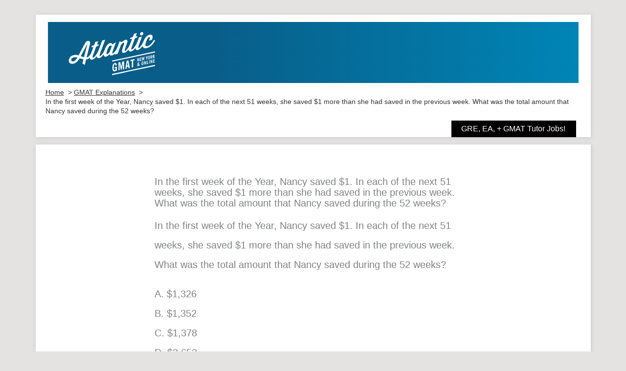

--- FILE ---
content_type: text/html; charset=UTF-8
request_url: https://atlanticgmat.com/in-the-first-week-of-the-year-nancy-saved-1-in-each/
body_size: 28298
content:
<!DOCTYPE html>
<html lang="en-US" prefix="og: https://ogp.me/ns#">
<head> <script>
var gform;gform||(document.addEventListener("gform_main_scripts_loaded",function(){gform.scriptsLoaded=!0}),document.addEventListener("gform/theme/scripts_loaded",function(){gform.themeScriptsLoaded=!0}),window.addEventListener("DOMContentLoaded",function(){gform.domLoaded=!0}),gform={domLoaded:!1,scriptsLoaded:!1,themeScriptsLoaded:!1,isFormEditor:()=>"function"==typeof InitializeEditor,callIfLoaded:function(o){return!(!gform.domLoaded||!gform.scriptsLoaded||!gform.themeScriptsLoaded&&!gform.isFormEditor()||(gform.isFormEditor()&&console.warn("The use of gform.initializeOnLoaded() is deprecated in the form editor context and will be removed in Gravity Forms 3.1."),o(),0))},initializeOnLoaded:function(o){gform.callIfLoaded(o)||(document.addEventListener("gform_main_scripts_loaded",()=>{gform.scriptsLoaded=!0,gform.callIfLoaded(o)}),document.addEventListener("gform/theme/scripts_loaded",()=>{gform.themeScriptsLoaded=!0,gform.callIfLoaded(o)}),window.addEventListener("DOMContentLoaded",()=>{gform.domLoaded=!0,gform.callIfLoaded(o)}))},hooks:{action:{},filter:{}},addAction:function(o,r,e,t){gform.addHook("action",o,r,e,t)},addFilter:function(o,r,e,t){gform.addHook("filter",o,r,e,t)},doAction:function(o){gform.doHook("action",o,arguments)},applyFilters:function(o){return gform.doHook("filter",o,arguments)},removeAction:function(o,r){gform.removeHook("action",o,r)},removeFilter:function(o,r,e){gform.removeHook("filter",o,r,e)},addHook:function(o,r,e,t,n){null==gform.hooks[o][r]&&(gform.hooks[o][r]=[]);var d=gform.hooks[o][r];null==n&&(n=r+"_"+d.length),gform.hooks[o][r].push({tag:n,callable:e,priority:t=null==t?10:t})},doHook:function(r,o,e){var t;if(e=Array.prototype.slice.call(e,1),null!=gform.hooks[r][o]&&((o=gform.hooks[r][o]).sort(function(o,r){return o.priority-r.priority}),o.forEach(function(o){"function"!=typeof(t=o.callable)&&(t=window[t]),"action"==r?t.apply(null,e):e[0]=t.apply(null,e)})),"filter"==r)return e[0]},removeHook:function(o,r,t,n){var e;null!=gform.hooks[o][r]&&(e=(e=gform.hooks[o][r]).filter(function(o,r,e){return!!(null!=n&&n!=o.tag||null!=t&&t!=o.priority)}),gform.hooks[o][r]=e)}});
</script>
<meta charset="UTF-8"><script>if(navigator.userAgent.match(/MSIE|Internet Explorer/i)||navigator.userAgent.match(/Trident\/7\..*?rv:11/i)){var href=document.location.href;if(!href.match(/[?&]nowprocket/)){if(href.indexOf("?")==-1){if(href.indexOf("#")==-1){document.location.href=href+"?nowprocket=1"}else{document.location.href=href.replace("#","?nowprocket=1#")}}else{if(href.indexOf("#")==-1){document.location.href=href+"&nowprocket=1"}else{document.location.href=href.replace("#","&nowprocket=1#")}}}}</script><script>(()=>{class RocketLazyLoadScripts{constructor(){this.v="2.0.3",this.userEvents=["keydown","keyup","mousedown","mouseup","mousemove","mouseover","mouseenter","mouseout","mouseleave","touchmove","touchstart","touchend","touchcancel","wheel","click","dblclick","input","visibilitychange"],this.attributeEvents=["onblur","onclick","oncontextmenu","ondblclick","onfocus","onmousedown","onmouseenter","onmouseleave","onmousemove","onmouseout","onmouseover","onmouseup","onmousewheel","onscroll","onsubmit"]}async t(){this.i(),this.o(),/iP(ad|hone)/.test(navigator.userAgent)&&this.h(),this.u(),this.l(this),this.m(),this.k(this),this.p(this),this._(),await Promise.all([this.R(),this.L()]),this.lastBreath=Date.now(),this.S(this),this.P(),this.D(),this.O(),this.M(),await this.C(this.delayedScripts.normal),await this.C(this.delayedScripts.defer),await this.C(this.delayedScripts.async),this.F("domReady"),await this.T(),await this.j(),await this.I(),this.F("windowLoad"),await this.A(),window.dispatchEvent(new Event("rocket-allScriptsLoaded")),this.everythingLoaded=!0,this.lastTouchEnd&&await new Promise((t=>setTimeout(t,500-Date.now()+this.lastTouchEnd))),this.H(),this.F("all"),this.U(),this.W()}i(){this.CSPIssue=sessionStorage.getItem("rocketCSPIssue"),document.addEventListener("securitypolicyviolation",(t=>{this.CSPIssue||"script-src-elem"!==t.violatedDirective||"data"!==t.blockedURI||(this.CSPIssue=!0,sessionStorage.setItem("rocketCSPIssue",!0))}),{isRocket:!0})}o(){window.addEventListener("pageshow",(t=>{this.persisted=t.persisted,this.realWindowLoadedFired=!0}),{isRocket:!0}),window.addEventListener("pagehide",(()=>{this.onFirstUserAction=null}),{isRocket:!0})}h(){let t;function e(e){t=e}window.addEventListener("touchstart",e,{isRocket:!0}),window.addEventListener("touchend",(function i(o){Math.abs(o.changedTouches[0].pageX-t.changedTouches[0].pageX)<10&&Math.abs(o.changedTouches[0].pageY-t.changedTouches[0].pageY)<10&&o.timeStamp-t.timeStamp<200&&(o.target.dispatchEvent(new PointerEvent("click",{target:o.target,bubbles:!0,cancelable:!0,detail:1})),event.preventDefault(),window.removeEventListener("touchstart",e,{isRocket:!0}),window.removeEventListener("touchend",i,{isRocket:!0}))}),{isRocket:!0})}q(t){this.userActionTriggered||("mousemove"!==t.type||this.firstMousemoveIgnored?"keyup"===t.type||"mouseover"===t.type||"mouseout"===t.type||(this.userActionTriggered=!0,this.onFirstUserAction&&this.onFirstUserAction()):this.firstMousemoveIgnored=!0),"click"===t.type&&t.preventDefault(),this.savedUserEvents.length>0&&(t.stopPropagation(),t.stopImmediatePropagation()),"touchstart"===this.lastEvent&&"touchend"===t.type&&(this.lastTouchEnd=Date.now()),"click"===t.type&&(this.lastTouchEnd=0),this.lastEvent=t.type,this.savedUserEvents.push(t)}u(){this.savedUserEvents=[],this.userEventHandler=this.q.bind(this),this.userEvents.forEach((t=>window.addEventListener(t,this.userEventHandler,{passive:!1,isRocket:!0})))}U(){this.userEvents.forEach((t=>window.removeEventListener(t,this.userEventHandler,{passive:!1,isRocket:!0}))),this.savedUserEvents.forEach((t=>{t.target.dispatchEvent(new window[t.constructor.name](t.type,t))}))}m(){this.eventsMutationObserver=new MutationObserver((t=>{const e="return false";for(const i of t){if("attributes"===i.type){const t=i.target.getAttribute(i.attributeName);t&&t!==e&&(i.target.setAttribute("data-rocket-"+i.attributeName,t),i.target["rocket"+i.attributeName]=new Function("event",t),i.target.setAttribute(i.attributeName,e))}"childList"===i.type&&i.addedNodes.forEach((t=>{if(t.nodeType===Node.ELEMENT_NODE)for(const i of t.attributes)this.attributeEvents.includes(i.name)&&i.value&&""!==i.value&&(t.setAttribute("data-rocket-"+i.name,i.value),t["rocket"+i.name]=new Function("event",i.value),t.setAttribute(i.name,e))}))}})),this.eventsMutationObserver.observe(document,{subtree:!0,childList:!0,attributeFilter:this.attributeEvents})}H(){this.eventsMutationObserver.disconnect(),this.attributeEvents.forEach((t=>{document.querySelectorAll("[data-rocket-"+t+"]").forEach((e=>{e.setAttribute(t,e.getAttribute("data-rocket-"+t)),e.removeAttribute("data-rocket-"+t)}))}))}k(t){Object.defineProperty(HTMLElement.prototype,"onclick",{get(){return this.rocketonclick||null},set(e){this.rocketonclick=e,this.setAttribute(t.everythingLoaded?"onclick":"data-rocket-onclick","this.rocketonclick(event)")}})}S(t){function e(e,i){let o=e[i];e[i]=null,Object.defineProperty(e,i,{get:()=>o,set(s){t.everythingLoaded?o=s:e["rocket"+i]=o=s}})}e(document,"onreadystatechange"),e(window,"onload"),e(window,"onpageshow");try{Object.defineProperty(document,"readyState",{get:()=>t.rocketReadyState,set(e){t.rocketReadyState=e},configurable:!0}),document.readyState="loading"}catch(t){console.log("WPRocket DJE readyState conflict, bypassing")}}l(t){this.originalAddEventListener=EventTarget.prototype.addEventListener,this.originalRemoveEventListener=EventTarget.prototype.removeEventListener,this.savedEventListeners=[],EventTarget.prototype.addEventListener=function(e,i,o){o&&o.isRocket||!t.B(e,this)&&!t.userEvents.includes(e)||t.B(e,this)&&!t.userActionTriggered||e.startsWith("rocket-")||t.everythingLoaded?t.originalAddEventListener.call(this,e,i,o):t.savedEventListeners.push({target:this,remove:!1,type:e,func:i,options:o})},EventTarget.prototype.removeEventListener=function(e,i,o){o&&o.isRocket||!t.B(e,this)&&!t.userEvents.includes(e)||t.B(e,this)&&!t.userActionTriggered||e.startsWith("rocket-")||t.everythingLoaded?t.originalRemoveEventListener.call(this,e,i,o):t.savedEventListeners.push({target:this,remove:!0,type:e,func:i,options:o})}}F(t){"all"===t&&(EventTarget.prototype.addEventListener=this.originalAddEventListener,EventTarget.prototype.removeEventListener=this.originalRemoveEventListener),this.savedEventListeners=this.savedEventListeners.filter((e=>{let i=e.type,o=e.target||window;return"domReady"===t&&"DOMContentLoaded"!==i&&"readystatechange"!==i||("windowLoad"===t&&"load"!==i&&"readystatechange"!==i&&"pageshow"!==i||(this.B(i,o)&&(i="rocket-"+i),e.remove?o.removeEventListener(i,e.func,e.options):o.addEventListener(i,e.func,e.options),!1))}))}p(t){let e;function i(e){return t.everythingLoaded?e:e.split(" ").map((t=>"load"===t||t.startsWith("load.")?"rocket-jquery-load":t)).join(" ")}function o(o){function s(e){const s=o.fn[e];o.fn[e]=o.fn.init.prototype[e]=function(){return this[0]===window&&t.userActionTriggered&&("string"==typeof arguments[0]||arguments[0]instanceof String?arguments[0]=i(arguments[0]):"object"==typeof arguments[0]&&Object.keys(arguments[0]).forEach((t=>{const e=arguments[0][t];delete arguments[0][t],arguments[0][i(t)]=e}))),s.apply(this,arguments),this}}if(o&&o.fn&&!t.allJQueries.includes(o)){const e={DOMContentLoaded:[],"rocket-DOMContentLoaded":[]};for(const t in e)document.addEventListener(t,(()=>{e[t].forEach((t=>t()))}),{isRocket:!0});o.fn.ready=o.fn.init.prototype.ready=function(i){function s(){parseInt(o.fn.jquery)>2?setTimeout((()=>i.bind(document)(o))):i.bind(document)(o)}return t.realDomReadyFired?!t.userActionTriggered||t.fauxDomReadyFired?s():e["rocket-DOMContentLoaded"].push(s):e.DOMContentLoaded.push(s),o([])},s("on"),s("one"),s("off"),t.allJQueries.push(o)}e=o}t.allJQueries=[],o(window.jQuery),Object.defineProperty(window,"jQuery",{get:()=>e,set(t){o(t)}})}P(){const t=new Map;document.write=document.writeln=function(e){const i=document.currentScript,o=document.createRange(),s=i.parentElement;let n=t.get(i);void 0===n&&(n=i.nextSibling,t.set(i,n));const c=document.createDocumentFragment();o.setStart(c,0),c.appendChild(o.createContextualFragment(e)),s.insertBefore(c,n)}}async R(){return new Promise((t=>{this.userActionTriggered?t():this.onFirstUserAction=t}))}async L(){return new Promise((t=>{document.addEventListener("DOMContentLoaded",(()=>{this.realDomReadyFired=!0,t()}),{isRocket:!0})}))}async I(){return this.realWindowLoadedFired?Promise.resolve():new Promise((t=>{window.addEventListener("load",t,{isRocket:!0})}))}M(){this.pendingScripts=[];this.scriptsMutationObserver=new MutationObserver((t=>{for(const e of t)e.addedNodes.forEach((t=>{"SCRIPT"!==t.tagName||t.noModule||t.isWPRocket||this.pendingScripts.push({script:t,promise:new Promise((e=>{const i=()=>{const i=this.pendingScripts.findIndex((e=>e.script===t));i>=0&&this.pendingScripts.splice(i,1),e()};t.addEventListener("load",i,{isRocket:!0}),t.addEventListener("error",i,{isRocket:!0}),setTimeout(i,1e3)}))})}))})),this.scriptsMutationObserver.observe(document,{childList:!0,subtree:!0})}async j(){await this.J(),this.pendingScripts.length?(await this.pendingScripts[0].promise,await this.j()):this.scriptsMutationObserver.disconnect()}D(){this.delayedScripts={normal:[],async:[],defer:[]},document.querySelectorAll("script[type$=rocketlazyloadscript]").forEach((t=>{t.hasAttribute("data-rocket-src")?t.hasAttribute("async")&&!1!==t.async?this.delayedScripts.async.push(t):t.hasAttribute("defer")&&!1!==t.defer||"module"===t.getAttribute("data-rocket-type")?this.delayedScripts.defer.push(t):this.delayedScripts.normal.push(t):this.delayedScripts.normal.push(t)}))}async _(){await this.L();let t=[];document.querySelectorAll("script[type$=rocketlazyloadscript][data-rocket-src]").forEach((e=>{let i=e.getAttribute("data-rocket-src");if(i&&!i.startsWith("data:")){i.startsWith("//")&&(i=location.protocol+i);try{const o=new URL(i).origin;o!==location.origin&&t.push({src:o,crossOrigin:e.crossOrigin||"module"===e.getAttribute("data-rocket-type")})}catch(t){}}})),t=[...new Map(t.map((t=>[JSON.stringify(t),t]))).values()],this.N(t,"preconnect")}async $(t){if(await this.G(),!0!==t.noModule||!("noModule"in HTMLScriptElement.prototype))return new Promise((e=>{let i;function o(){(i||t).setAttribute("data-rocket-status","executed"),e()}try{if(navigator.userAgent.includes("Firefox/")||""===navigator.vendor||this.CSPIssue)i=document.createElement("script"),[...t.attributes].forEach((t=>{let e=t.nodeName;"type"!==e&&("data-rocket-type"===e&&(e="type"),"data-rocket-src"===e&&(e="src"),i.setAttribute(e,t.nodeValue))})),t.text&&(i.text=t.text),t.nonce&&(i.nonce=t.nonce),i.hasAttribute("src")?(i.addEventListener("load",o,{isRocket:!0}),i.addEventListener("error",(()=>{i.setAttribute("data-rocket-status","failed-network"),e()}),{isRocket:!0}),setTimeout((()=>{i.isConnected||e()}),1)):(i.text=t.text,o()),i.isWPRocket=!0,t.parentNode.replaceChild(i,t);else{const i=t.getAttribute("data-rocket-type"),s=t.getAttribute("data-rocket-src");i?(t.type=i,t.removeAttribute("data-rocket-type")):t.removeAttribute("type"),t.addEventListener("load",o,{isRocket:!0}),t.addEventListener("error",(i=>{this.CSPIssue&&i.target.src.startsWith("data:")?(console.log("WPRocket: CSP fallback activated"),t.removeAttribute("src"),this.$(t).then(e)):(t.setAttribute("data-rocket-status","failed-network"),e())}),{isRocket:!0}),s?(t.fetchPriority="high",t.removeAttribute("data-rocket-src"),t.src=s):t.src="data:text/javascript;base64,"+window.btoa(unescape(encodeURIComponent(t.text)))}}catch(i){t.setAttribute("data-rocket-status","failed-transform"),e()}}));t.setAttribute("data-rocket-status","skipped")}async C(t){const e=t.shift();return e?(e.isConnected&&await this.$(e),this.C(t)):Promise.resolve()}O(){this.N([...this.delayedScripts.normal,...this.delayedScripts.defer,...this.delayedScripts.async],"preload")}N(t,e){this.trash=this.trash||[];let i=!0;var o=document.createDocumentFragment();t.forEach((t=>{const s=t.getAttribute&&t.getAttribute("data-rocket-src")||t.src;if(s&&!s.startsWith("data:")){const n=document.createElement("link");n.href=s,n.rel=e,"preconnect"!==e&&(n.as="script",n.fetchPriority=i?"high":"low"),t.getAttribute&&"module"===t.getAttribute("data-rocket-type")&&(n.crossOrigin=!0),t.crossOrigin&&(n.crossOrigin=t.crossOrigin),t.integrity&&(n.integrity=t.integrity),t.nonce&&(n.nonce=t.nonce),o.appendChild(n),this.trash.push(n),i=!1}})),document.head.appendChild(o)}W(){this.trash.forEach((t=>t.remove()))}async T(){try{document.readyState="interactive"}catch(t){}this.fauxDomReadyFired=!0;try{await this.G(),document.dispatchEvent(new Event("rocket-readystatechange")),await this.G(),document.rocketonreadystatechange&&document.rocketonreadystatechange(),await this.G(),document.dispatchEvent(new Event("rocket-DOMContentLoaded")),await this.G(),window.dispatchEvent(new Event("rocket-DOMContentLoaded"))}catch(t){console.error(t)}}async A(){try{document.readyState="complete"}catch(t){}try{await this.G(),document.dispatchEvent(new Event("rocket-readystatechange")),await this.G(),document.rocketonreadystatechange&&document.rocketonreadystatechange(),await this.G(),window.dispatchEvent(new Event("rocket-load")),await this.G(),window.rocketonload&&window.rocketonload(),await this.G(),this.allJQueries.forEach((t=>t(window).trigger("rocket-jquery-load"))),await this.G();const t=new Event("rocket-pageshow");t.persisted=this.persisted,window.dispatchEvent(t),await this.G(),window.rocketonpageshow&&window.rocketonpageshow({persisted:this.persisted})}catch(t){console.error(t)}}async G(){Date.now()-this.lastBreath>45&&(await this.J(),this.lastBreath=Date.now())}async J(){return document.hidden?new Promise((t=>setTimeout(t))):new Promise((t=>requestAnimationFrame(t)))}B(t,e){return e===document&&"readystatechange"===t||(e===document&&"DOMContentLoaded"===t||(e===window&&"DOMContentLoaded"===t||(e===window&&"load"===t||e===window&&"pageshow"===t)))}static run(){(new RocketLazyLoadScripts).t()}}RocketLazyLoadScripts.run()})();</script>

<meta name="viewport" content="width=device-width, initial-scale=1">
	<link rel="profile" href="https://gmpg.org/xfn/11"> 
		<style>img:is([sizes="auto" i], [sizes^="auto," i]) { contain-intrinsic-size: 3000px 1500px }</style>
	
<!-- Google Tag Manager for WordPress by gtm4wp.com -->
<script data-cfasync="false" data-pagespeed-no-defer>
	var gtm4wp_datalayer_name = "dataLayer";
	var dataLayer = dataLayer || [];
</script>
<!-- End Google Tag Manager for WordPress by gtm4wp.com -->
<!-- Search Engine Optimization by Rank Math PRO - https://rankmath.com/ -->
<title>In the first week of the Year, Nancy saved $1. In each of the next 51 weeks, she saved $1 more than she had saved in the previous week. What was the total amount that Nancy saved during the 52 weeks? | Atlantic GMAT Tutoring</title>
<link rel="preload" as="font" href="https://atlanticgmat.com/wp-content/plugins/elementor/assets/lib/eicons/fonts/eicons.woff2?5.13.0" crossorigin>
<link rel="preload" as="font" href="https://atlanticgmat.com/wp-content/plugins/elementor/assets/lib/font-awesome/webfonts/fa-brands-400.woff2" crossorigin>
<link rel="preload" as="font" href="https://atlanticgmat.com/wp-content/plugins/elementor/assets/lib/font-awesome/webfonts/fa-solid-900.woff2" crossorigin>
<link rel="preload" as="font" href="https://atlanticgmat.com/wp-content/themes/astra/assets/fonts/astra.woff" crossorigin><link rel="preload" data-rocket-preload as="image" href="https://atlanticgmat.com/wp-content/uploads/2022/06/Atlantic-GMAT-Tutor-NYC-Home.svg" fetchpriority="high">
<meta name="description" content="In the first week of the Year, Nancy saved $1. In each of the next 51 weeks, she saved $1 more than she had saved in the previous week. What was the total"/>
<meta name="robots" content="follow, index, max-snippet:-1, max-video-preview:-1, max-image-preview:large"/>
<link rel="canonical" href="https://atlanticgmat.com/in-the-first-week-of-the-year-nancy-saved-1-in-each/" />
<meta property="og:locale" content="en_US" />
<meta property="og:type" content="article" />
<meta property="og:title" content="In the first week of the Year, Nancy saved $1. In each of the next 51 weeks, she saved $1 more than she had saved in the previous week. What was the total amount that Nancy saved during the 52 weeks? | Atlantic GMAT Tutoring" />
<meta property="og:description" content="In the first week of the Year, Nancy saved $1. In each of the next 51 weeks, she saved $1 more than she had saved in the previous week. What was the total" />
<meta property="og:url" content="https://atlanticgmat.com/in-the-first-week-of-the-year-nancy-saved-1-in-each/" />
<meta property="og:site_name" content="Atlantic GMAT Tutoring" />
<meta property="article:publisher" content="http://www.facebook.com/atlanticgmat/" />
<meta property="article:author" content="https://www.facebook.com/atlanticgmat/" />
<meta property="article:tag" content="Problem Solving" />
<meta property="article:section" content="GMAT Explanations" />
<meta property="og:updated_time" content="2021-06-03T09:51:25-05:00" />
<meta property="og:image" content="https://atlanticgmat.com/wp-content/uploads/2021/02/GMAT-Tutoring-Consultations-2048x717.jpg" />
<meta property="og:image:secure_url" content="https://atlanticgmat.com/wp-content/uploads/2021/02/GMAT-Tutoring-Consultations-2048x717.jpg" />
<meta property="og:image:width" content="1200" />
<meta property="og:image:height" content="420" />
<meta property="og:image:alt" content="GMAT Tutoring Consultations" />
<meta property="og:image:type" content="image/jpeg" />
<meta property="article:published_time" content="2020-05-03T10:00:37-05:00" />
<meta property="article:modified_time" content="2021-06-03T09:51:25-05:00" />
<meta name="twitter:card" content="summary_large_image" />
<meta name="twitter:title" content="In the first week of the Year, Nancy saved $1. In each of the next 51 weeks, she saved $1 more than she had saved in the previous week. What was the total amount that Nancy saved during the 52 weeks? | Atlantic GMAT Tutoring" />
<meta name="twitter:description" content="In the first week of the Year, Nancy saved $1. In each of the next 51 weeks, she saved $1 more than she had saved in the previous week. What was the total" />
<meta name="twitter:site" content="@atlanticgmat" />
<meta name="twitter:creator" content="@atlanticgmat" />
<meta name="twitter:image" content="https://atlanticgmat.com/wp-content/uploads/2021/02/GMAT-Tutoring-Consultations-2048x717.jpg" />
<meta name="twitter:label1" content="Written by" />
<meta name="twitter:data1" content="Andrew Geller" />
<meta name="twitter:label2" content="Time to read" />
<meta name="twitter:data2" content="2 minutes" />
<script type="application/ld+json" class="rank-math-schema-pro">{"@context":"https://schema.org","@graph":[{"@type":"Place","@id":"https://atlanticgmat.com/#place","geo":{"@type":"GeoCoordinates","latitude":"40.754440","longitude":"-73.965270"},"hasMap":"https://www.google.com/maps/search/?api=1&amp;query=40.754440,-73.965270","address":{"@type":"PostalAddress","streetAddress":"405 E 51st St","addressLocality":"New York","addressRegion":"NY","postalCode":"10022","addressCountry":"USA"}},{"@type":"Organization","@id":"https://atlanticgmat.com/#organization","name":"Atlantic GMAT Tutoring","url":"https://atlanticgmat.com","sameAs":["http://www.facebook.com/atlanticgmat/","https://twitter.com/atlanticgmat"],"email":"registration@atlanticgmat.com","address":{"@type":"PostalAddress","streetAddress":"405 E 51st St","addressLocality":"New York","addressRegion":"NY","postalCode":"10022","addressCountry":"USA"},"logo":{"@type":"ImageObject","@id":"https://atlanticgmat.com/#logo","url":"https://atlanticgmat.com/wp-content/uploads/2019/01/Atlantic-GMAT-Tutoring-NYC-and-Online.jpg","contentUrl":"https://atlanticgmat.com/wp-content/uploads/2019/01/Atlantic-GMAT-Tutoring-NYC-and-Online.jpg","caption":"Atlantic GMAT Tutoring","inLanguage":"en-US","width":"300","height":"300"},"contactPoint":[{"@type":"ContactPoint","telephone":"347-669-3545","contactType":"customer support"}],"location":{"@id":"https://atlanticgmat.com/#place"}},{"@type":"WebSite","@id":"https://atlanticgmat.com/#website","url":"https://atlanticgmat.com","name":"Atlantic GMAT Tutoring","publisher":{"@id":"https://atlanticgmat.com/#organization"},"inLanguage":"en-US"},{"@type":"ImageObject","@id":"https://atlanticgmat.com/wp-content/uploads/2021/02/GMAT-Tutoring-Consultations-scaled.jpg","url":"https://atlanticgmat.com/wp-content/uploads/2021/02/GMAT-Tutoring-Consultations-scaled.jpg","width":"200","height":"200","inLanguage":"en-US"},{"@type":"BreadcrumbList","@id":"https://atlanticgmat.com/in-the-first-week-of-the-year-nancy-saved-1-in-each/#breadcrumb","itemListElement":[{"@type":"ListItem","position":"1","item":{"@id":"https://atlanticgmat.com/","name":"Atlantic GMAT Tutor"}},{"@type":"ListItem","position":"2","item":{"@id":"https://atlanticgmat.com/atlantic-gmat-blog/","name":"GMAT Blog by Expert Tutors"}},{"@type":"ListItem","position":"3","item":{"@id":"https://atlanticgmat.com/in-the-first-week-of-the-year-nancy-saved-1-in-each/","name":"In the first week of the Year, Nancy saved $1. In each of the next 51 weeks, she saved $1 more than she had saved in the previous week. What was the total amount that Nancy saved during the 52 weeks?"}}]},{"@type":"WebPage","@id":"https://atlanticgmat.com/in-the-first-week-of-the-year-nancy-saved-1-in-each/#webpage","url":"https://atlanticgmat.com/in-the-first-week-of-the-year-nancy-saved-1-in-each/","name":"In the first week of the Year, Nancy saved $1. In each of the next 51 weeks, she saved $1 more than she had saved in the previous week. What was the total amount that Nancy saved during the 52 weeks? | Atlantic GMAT Tutoring","datePublished":"2020-05-03T10:00:37-05:00","dateModified":"2021-06-03T09:51:25-05:00","isPartOf":{"@id":"https://atlanticgmat.com/#website"},"primaryImageOfPage":{"@id":"https://atlanticgmat.com/wp-content/uploads/2021/02/GMAT-Tutoring-Consultations-scaled.jpg"},"inLanguage":"en-US","breadcrumb":{"@id":"https://atlanticgmat.com/in-the-first-week-of-the-year-nancy-saved-1-in-each/#breadcrumb"}},{"@type":"Person","@id":"https://atlanticgmat.com/author/andrewgellergmail-com/","name":"Andrew Geller","url":"https://atlanticgmat.com/author/andrewgellergmail-com/","image":{"@type":"ImageObject","@id":"https://secure.gravatar.com/avatar/8db4206dcdc549bf3f634956ac489591b9dc1aa03b1a32d0eadc2be896ee0e92?s=96&amp;d=mm&amp;r=g","url":"https://secure.gravatar.com/avatar/8db4206dcdc549bf3f634956ac489591b9dc1aa03b1a32d0eadc2be896ee0e92?s=96&amp;d=mm&amp;r=g","caption":"Andrew Geller","inLanguage":"en-US"},"sameAs":["https://atlanticgmat.com","https://www.facebook.com/atlanticgmat/","https://twitter.com/https://twitter.com/atlanticgmat/"],"worksFor":{"@id":"https://atlanticgmat.com/#organization"}},{"@type":"BlogPosting","headline":"In the first week of the Year, Nancy saved $1. In each of the next 51 weeks, she saved $1 more than she had","datePublished":"2020-05-03T10:00:37-05:00","dateModified":"2021-06-03T09:51:25-05:00","author":{"@id":"https://atlanticgmat.com/author/andrewgellergmail-com/","name":"Andrew Geller"},"publisher":{"@id":"https://atlanticgmat.com/#organization"},"description":"In the first week of the Year, Nancy saved $1. In each of the next 51 weeks, she saved $1 more than she had saved in the previous week. What was the total","name":"In the first week of the Year, Nancy saved $1. In each of the next 51 weeks, she saved $1 more than she had","@id":"https://atlanticgmat.com/in-the-first-week-of-the-year-nancy-saved-1-in-each/#richSnippet","isPartOf":{"@id":"https://atlanticgmat.com/in-the-first-week-of-the-year-nancy-saved-1-in-each/#webpage"},"image":{"@id":"https://atlanticgmat.com/wp-content/uploads/2021/02/GMAT-Tutoring-Consultations-scaled.jpg"},"inLanguage":"en-US","mainEntityOfPage":{"@id":"https://atlanticgmat.com/in-the-first-week-of-the-year-nancy-saved-1-in-each/#webpage"}}]}</script>
<!-- /Rank Math WordPress SEO plugin -->

<link rel='dns-prefetch' href='//cdn-atlanticgmat.pressidium.com' />
<link rel='dns-prefetch' href='//www.google-analytics.com' />
<link rel='dns-prefetch' href='//www.facebook.com' />
<link rel='dns-prefetch' href='//connect.facebook.net' />

<link rel='stylesheet' id='wp-quicklatex-format-css' href='https://atlanticgmat.com/wp-content/plugins/wp-quicklatex/css/quicklatex-format.css?ver=6.8.3' media='all' />
<link rel='stylesheet' id='astra-theme-css-css' href='https://atlanticgmat.com/wp-content/themes/astra/assets/css/minified/frontend.min.css?ver=4.12.0' media='all' />
<link rel='stylesheet' id='astra-theme-dynamic-css' href='https://atlanticgmat.com/wp-content/uploads/astra/astra-theme-dynamic-css-post-6172.css?ver=1765906055' media='all' />
<style id='powerpress-player-block-style-inline-css'>


</style>
<style id='global-styles-inline-css'>
:root{--wp--preset--aspect-ratio--square: 1;--wp--preset--aspect-ratio--4-3: 4/3;--wp--preset--aspect-ratio--3-4: 3/4;--wp--preset--aspect-ratio--3-2: 3/2;--wp--preset--aspect-ratio--2-3: 2/3;--wp--preset--aspect-ratio--16-9: 16/9;--wp--preset--aspect-ratio--9-16: 9/16;--wp--preset--color--black: #000000;--wp--preset--color--cyan-bluish-gray: #abb8c3;--wp--preset--color--white: #ffffff;--wp--preset--color--pale-pink: #f78da7;--wp--preset--color--vivid-red: #cf2e2e;--wp--preset--color--luminous-vivid-orange: #ff6900;--wp--preset--color--luminous-vivid-amber: #fcb900;--wp--preset--color--light-green-cyan: #7bdcb5;--wp--preset--color--vivid-green-cyan: #00d084;--wp--preset--color--pale-cyan-blue: #8ed1fc;--wp--preset--color--vivid-cyan-blue: #0693e3;--wp--preset--color--vivid-purple: #9b51e0;--wp--preset--color--ast-global-color-0: var(--ast-global-color-0);--wp--preset--color--ast-global-color-1: var(--ast-global-color-1);--wp--preset--color--ast-global-color-2: var(--ast-global-color-2);--wp--preset--color--ast-global-color-3: var(--ast-global-color-3);--wp--preset--color--ast-global-color-4: var(--ast-global-color-4);--wp--preset--color--ast-global-color-5: var(--ast-global-color-5);--wp--preset--color--ast-global-color-6: var(--ast-global-color-6);--wp--preset--color--ast-global-color-7: var(--ast-global-color-7);--wp--preset--color--ast-global-color-8: var(--ast-global-color-8);--wp--preset--gradient--vivid-cyan-blue-to-vivid-purple: linear-gradient(135deg,rgba(6,147,227,1) 0%,rgb(155,81,224) 100%);--wp--preset--gradient--light-green-cyan-to-vivid-green-cyan: linear-gradient(135deg,rgb(122,220,180) 0%,rgb(0,208,130) 100%);--wp--preset--gradient--luminous-vivid-amber-to-luminous-vivid-orange: linear-gradient(135deg,rgba(252,185,0,1) 0%,rgba(255,105,0,1) 100%);--wp--preset--gradient--luminous-vivid-orange-to-vivid-red: linear-gradient(135deg,rgba(255,105,0,1) 0%,rgb(207,46,46) 100%);--wp--preset--gradient--very-light-gray-to-cyan-bluish-gray: linear-gradient(135deg,rgb(238,238,238) 0%,rgb(169,184,195) 100%);--wp--preset--gradient--cool-to-warm-spectrum: linear-gradient(135deg,rgb(74,234,220) 0%,rgb(151,120,209) 20%,rgb(207,42,186) 40%,rgb(238,44,130) 60%,rgb(251,105,98) 80%,rgb(254,248,76) 100%);--wp--preset--gradient--blush-light-purple: linear-gradient(135deg,rgb(255,206,236) 0%,rgb(152,150,240) 100%);--wp--preset--gradient--blush-bordeaux: linear-gradient(135deg,rgb(254,205,165) 0%,rgb(254,45,45) 50%,rgb(107,0,62) 100%);--wp--preset--gradient--luminous-dusk: linear-gradient(135deg,rgb(255,203,112) 0%,rgb(199,81,192) 50%,rgb(65,88,208) 100%);--wp--preset--gradient--pale-ocean: linear-gradient(135deg,rgb(255,245,203) 0%,rgb(182,227,212) 50%,rgb(51,167,181) 100%);--wp--preset--gradient--electric-grass: linear-gradient(135deg,rgb(202,248,128) 0%,rgb(113,206,126) 100%);--wp--preset--gradient--midnight: linear-gradient(135deg,rgb(2,3,129) 0%,rgb(40,116,252) 100%);--wp--preset--font-size--small: 13px;--wp--preset--font-size--medium: 20px;--wp--preset--font-size--large: 36px;--wp--preset--font-size--x-large: 42px;--wp--preset--spacing--20: 0.44rem;--wp--preset--spacing--30: 0.67rem;--wp--preset--spacing--40: 1rem;--wp--preset--spacing--50: 1.5rem;--wp--preset--spacing--60: 2.25rem;--wp--preset--spacing--70: 3.38rem;--wp--preset--spacing--80: 5.06rem;--wp--preset--shadow--natural: 6px 6px 9px rgba(0, 0, 0, 0.2);--wp--preset--shadow--deep: 12px 12px 50px rgba(0, 0, 0, 0.4);--wp--preset--shadow--sharp: 6px 6px 0px rgba(0, 0, 0, 0.2);--wp--preset--shadow--outlined: 6px 6px 0px -3px rgba(255, 255, 255, 1), 6px 6px rgba(0, 0, 0, 1);--wp--preset--shadow--crisp: 6px 6px 0px rgba(0, 0, 0, 1);}:root { --wp--style--global--content-size: var(--wp--custom--ast-content-width-size);--wp--style--global--wide-size: var(--wp--custom--ast-wide-width-size); }:where(body) { margin: 0; }.wp-site-blocks > .alignleft { float: left; margin-right: 2em; }.wp-site-blocks > .alignright { float: right; margin-left: 2em; }.wp-site-blocks > .aligncenter { justify-content: center; margin-left: auto; margin-right: auto; }:where(.wp-site-blocks) > * { margin-block-start: 24px; margin-block-end: 0; }:where(.wp-site-blocks) > :first-child { margin-block-start: 0; }:where(.wp-site-blocks) > :last-child { margin-block-end: 0; }:root { --wp--style--block-gap: 24px; }:root :where(.is-layout-flow) > :first-child{margin-block-start: 0;}:root :where(.is-layout-flow) > :last-child{margin-block-end: 0;}:root :where(.is-layout-flow) > *{margin-block-start: 24px;margin-block-end: 0;}:root :where(.is-layout-constrained) > :first-child{margin-block-start: 0;}:root :where(.is-layout-constrained) > :last-child{margin-block-end: 0;}:root :where(.is-layout-constrained) > *{margin-block-start: 24px;margin-block-end: 0;}:root :where(.is-layout-flex){gap: 24px;}:root :where(.is-layout-grid){gap: 24px;}.is-layout-flow > .alignleft{float: left;margin-inline-start: 0;margin-inline-end: 2em;}.is-layout-flow > .alignright{float: right;margin-inline-start: 2em;margin-inline-end: 0;}.is-layout-flow > .aligncenter{margin-left: auto !important;margin-right: auto !important;}.is-layout-constrained > .alignleft{float: left;margin-inline-start: 0;margin-inline-end: 2em;}.is-layout-constrained > .alignright{float: right;margin-inline-start: 2em;margin-inline-end: 0;}.is-layout-constrained > .aligncenter{margin-left: auto !important;margin-right: auto !important;}.is-layout-constrained > :where(:not(.alignleft):not(.alignright):not(.alignfull)){max-width: var(--wp--style--global--content-size);margin-left: auto !important;margin-right: auto !important;}.is-layout-constrained > .alignwide{max-width: var(--wp--style--global--wide-size);}body .is-layout-flex{display: flex;}.is-layout-flex{flex-wrap: wrap;align-items: center;}.is-layout-flex > :is(*, div){margin: 0;}body .is-layout-grid{display: grid;}.is-layout-grid > :is(*, div){margin: 0;}body{padding-top: 0px;padding-right: 0px;padding-bottom: 0px;padding-left: 0px;}a:where(:not(.wp-element-button)){text-decoration: none;}:root :where(.wp-element-button, .wp-block-button__link){background-color: #32373c;border-width: 0;color: #fff;font-family: inherit;font-size: inherit;line-height: inherit;padding: calc(0.667em + 2px) calc(1.333em + 2px);text-decoration: none;}.has-black-color{color: var(--wp--preset--color--black) !important;}.has-cyan-bluish-gray-color{color: var(--wp--preset--color--cyan-bluish-gray) !important;}.has-white-color{color: var(--wp--preset--color--white) !important;}.has-pale-pink-color{color: var(--wp--preset--color--pale-pink) !important;}.has-vivid-red-color{color: var(--wp--preset--color--vivid-red) !important;}.has-luminous-vivid-orange-color{color: var(--wp--preset--color--luminous-vivid-orange) !important;}.has-luminous-vivid-amber-color{color: var(--wp--preset--color--luminous-vivid-amber) !important;}.has-light-green-cyan-color{color: var(--wp--preset--color--light-green-cyan) !important;}.has-vivid-green-cyan-color{color: var(--wp--preset--color--vivid-green-cyan) !important;}.has-pale-cyan-blue-color{color: var(--wp--preset--color--pale-cyan-blue) !important;}.has-vivid-cyan-blue-color{color: var(--wp--preset--color--vivid-cyan-blue) !important;}.has-vivid-purple-color{color: var(--wp--preset--color--vivid-purple) !important;}.has-ast-global-color-0-color{color: var(--wp--preset--color--ast-global-color-0) !important;}.has-ast-global-color-1-color{color: var(--wp--preset--color--ast-global-color-1) !important;}.has-ast-global-color-2-color{color: var(--wp--preset--color--ast-global-color-2) !important;}.has-ast-global-color-3-color{color: var(--wp--preset--color--ast-global-color-3) !important;}.has-ast-global-color-4-color{color: var(--wp--preset--color--ast-global-color-4) !important;}.has-ast-global-color-5-color{color: var(--wp--preset--color--ast-global-color-5) !important;}.has-ast-global-color-6-color{color: var(--wp--preset--color--ast-global-color-6) !important;}.has-ast-global-color-7-color{color: var(--wp--preset--color--ast-global-color-7) !important;}.has-ast-global-color-8-color{color: var(--wp--preset--color--ast-global-color-8) !important;}.has-black-background-color{background-color: var(--wp--preset--color--black) !important;}.has-cyan-bluish-gray-background-color{background-color: var(--wp--preset--color--cyan-bluish-gray) !important;}.has-white-background-color{background-color: var(--wp--preset--color--white) !important;}.has-pale-pink-background-color{background-color: var(--wp--preset--color--pale-pink) !important;}.has-vivid-red-background-color{background-color: var(--wp--preset--color--vivid-red) !important;}.has-luminous-vivid-orange-background-color{background-color: var(--wp--preset--color--luminous-vivid-orange) !important;}.has-luminous-vivid-amber-background-color{background-color: var(--wp--preset--color--luminous-vivid-amber) !important;}.has-light-green-cyan-background-color{background-color: var(--wp--preset--color--light-green-cyan) !important;}.has-vivid-green-cyan-background-color{background-color: var(--wp--preset--color--vivid-green-cyan) !important;}.has-pale-cyan-blue-background-color{background-color: var(--wp--preset--color--pale-cyan-blue) !important;}.has-vivid-cyan-blue-background-color{background-color: var(--wp--preset--color--vivid-cyan-blue) !important;}.has-vivid-purple-background-color{background-color: var(--wp--preset--color--vivid-purple) !important;}.has-ast-global-color-0-background-color{background-color: var(--wp--preset--color--ast-global-color-0) !important;}.has-ast-global-color-1-background-color{background-color: var(--wp--preset--color--ast-global-color-1) !important;}.has-ast-global-color-2-background-color{background-color: var(--wp--preset--color--ast-global-color-2) !important;}.has-ast-global-color-3-background-color{background-color: var(--wp--preset--color--ast-global-color-3) !important;}.has-ast-global-color-4-background-color{background-color: var(--wp--preset--color--ast-global-color-4) !important;}.has-ast-global-color-5-background-color{background-color: var(--wp--preset--color--ast-global-color-5) !important;}.has-ast-global-color-6-background-color{background-color: var(--wp--preset--color--ast-global-color-6) !important;}.has-ast-global-color-7-background-color{background-color: var(--wp--preset--color--ast-global-color-7) !important;}.has-ast-global-color-8-background-color{background-color: var(--wp--preset--color--ast-global-color-8) !important;}.has-black-border-color{border-color: var(--wp--preset--color--black) !important;}.has-cyan-bluish-gray-border-color{border-color: var(--wp--preset--color--cyan-bluish-gray) !important;}.has-white-border-color{border-color: var(--wp--preset--color--white) !important;}.has-pale-pink-border-color{border-color: var(--wp--preset--color--pale-pink) !important;}.has-vivid-red-border-color{border-color: var(--wp--preset--color--vivid-red) !important;}.has-luminous-vivid-orange-border-color{border-color: var(--wp--preset--color--luminous-vivid-orange) !important;}.has-luminous-vivid-amber-border-color{border-color: var(--wp--preset--color--luminous-vivid-amber) !important;}.has-light-green-cyan-border-color{border-color: var(--wp--preset--color--light-green-cyan) !important;}.has-vivid-green-cyan-border-color{border-color: var(--wp--preset--color--vivid-green-cyan) !important;}.has-pale-cyan-blue-border-color{border-color: var(--wp--preset--color--pale-cyan-blue) !important;}.has-vivid-cyan-blue-border-color{border-color: var(--wp--preset--color--vivid-cyan-blue) !important;}.has-vivid-purple-border-color{border-color: var(--wp--preset--color--vivid-purple) !important;}.has-ast-global-color-0-border-color{border-color: var(--wp--preset--color--ast-global-color-0) !important;}.has-ast-global-color-1-border-color{border-color: var(--wp--preset--color--ast-global-color-1) !important;}.has-ast-global-color-2-border-color{border-color: var(--wp--preset--color--ast-global-color-2) !important;}.has-ast-global-color-3-border-color{border-color: var(--wp--preset--color--ast-global-color-3) !important;}.has-ast-global-color-4-border-color{border-color: var(--wp--preset--color--ast-global-color-4) !important;}.has-ast-global-color-5-border-color{border-color: var(--wp--preset--color--ast-global-color-5) !important;}.has-ast-global-color-6-border-color{border-color: var(--wp--preset--color--ast-global-color-6) !important;}.has-ast-global-color-7-border-color{border-color: var(--wp--preset--color--ast-global-color-7) !important;}.has-ast-global-color-8-border-color{border-color: var(--wp--preset--color--ast-global-color-8) !important;}.has-vivid-cyan-blue-to-vivid-purple-gradient-background{background: var(--wp--preset--gradient--vivid-cyan-blue-to-vivid-purple) !important;}.has-light-green-cyan-to-vivid-green-cyan-gradient-background{background: var(--wp--preset--gradient--light-green-cyan-to-vivid-green-cyan) !important;}.has-luminous-vivid-amber-to-luminous-vivid-orange-gradient-background{background: var(--wp--preset--gradient--luminous-vivid-amber-to-luminous-vivid-orange) !important;}.has-luminous-vivid-orange-to-vivid-red-gradient-background{background: var(--wp--preset--gradient--luminous-vivid-orange-to-vivid-red) !important;}.has-very-light-gray-to-cyan-bluish-gray-gradient-background{background: var(--wp--preset--gradient--very-light-gray-to-cyan-bluish-gray) !important;}.has-cool-to-warm-spectrum-gradient-background{background: var(--wp--preset--gradient--cool-to-warm-spectrum) !important;}.has-blush-light-purple-gradient-background{background: var(--wp--preset--gradient--blush-light-purple) !important;}.has-blush-bordeaux-gradient-background{background: var(--wp--preset--gradient--blush-bordeaux) !important;}.has-luminous-dusk-gradient-background{background: var(--wp--preset--gradient--luminous-dusk) !important;}.has-pale-ocean-gradient-background{background: var(--wp--preset--gradient--pale-ocean) !important;}.has-electric-grass-gradient-background{background: var(--wp--preset--gradient--electric-grass) !important;}.has-midnight-gradient-background{background: var(--wp--preset--gradient--midnight) !important;}.has-small-font-size{font-size: var(--wp--preset--font-size--small) !important;}.has-medium-font-size{font-size: var(--wp--preset--font-size--medium) !important;}.has-large-font-size{font-size: var(--wp--preset--font-size--large) !important;}.has-x-large-font-size{font-size: var(--wp--preset--font-size--x-large) !important;}
:root :where(.wp-block-pullquote){font-size: 1.5em;line-height: 1.6;}
</style>
<link rel='stylesheet' id='ez-toc-css' href='https://atlanticgmat.com/wp-content/plugins/easy-table-of-contents/assets/css/screen.min.css?ver=2.0.75' media='all' />
<style id='ez-toc-inline-css'>
div#ez-toc-container .ez-toc-title {font-size: 120%;}div#ez-toc-container .ez-toc-title {font-weight: 500;}div#ez-toc-container ul li , div#ez-toc-container ul li a {font-size: 95%;}div#ez-toc-container ul li , div#ez-toc-container ul li a {font-weight: 500;}div#ez-toc-container nav ul ul li {font-size: 90%;}
.ez-toc-container-direction {direction: ltr;}.ez-toc-counter ul{counter-reset: item ;}.ez-toc-counter nav ul li a::before {content: counters(item, '.', decimal) '. ';display: inline-block;counter-increment: item;flex-grow: 0;flex-shrink: 0;margin-right: .2em; float: left; }.ez-toc-widget-direction {direction: ltr;}.ez-toc-widget-container ul{counter-reset: item ;}.ez-toc-widget-container nav ul li a::before {content: counters(item, '.', decimal) '. ';display: inline-block;counter-increment: item;flex-grow: 0;flex-shrink: 0;margin-right: .2em; float: left; }
</style>
<link rel='stylesheet' id='astra-addon-css-css' href='https://atlanticgmat.com/wp-content/uploads/astra-addon/astra-addon-687e05b8aaa7d9-70310440.css?ver=4.11.5' media='all' />
<link rel='stylesheet' id='astra-addon-dynamic-css' href='https://atlanticgmat.com/wp-content/uploads/astra-addon/astra-addon-dynamic-css-post-6172.css?ver=1765906055' media='all' />
<link rel='stylesheet' id='elementor-frontend-css' href='https://atlanticgmat.com/wp-content/plugins/elementor/assets/css/frontend.min.css?ver=3.30.2' media='all' />
<link rel='stylesheet' id='widget-spacer-css' href='https://atlanticgmat.com/wp-content/plugins/elementor/assets/css/widget-spacer.min.css?ver=3.30.2' media='all' />
<link rel='stylesheet' id='widget-heading-css' href='https://atlanticgmat.com/wp-content/plugins/elementor/assets/css/widget-heading.min.css?ver=3.30.2' media='all' />
<link rel='stylesheet' id='widget-image-css' href='https://atlanticgmat.com/wp-content/plugins/elementor/assets/css/widget-image.min.css?ver=3.30.2' media='all' />
<link rel='stylesheet' id='elementor-icons-css' href='https://atlanticgmat.com/wp-content/plugins/elementor/assets/lib/eicons/css/elementor-icons.min.css?ver=5.43.0' media='all' />
<link rel='stylesheet' id='elementor-post-8829-css' href='https://atlanticgmat.com/wp-content/uploads/elementor/css/post-8829.css?ver=1752660942' media='all' />
<link rel='stylesheet' id='uael-frontend-css' href='https://atlanticgmat.com/wp-content/plugins/ultimate-elementor/assets/min-css/uael-frontend.min.css?ver=1.39.8' media='all' />
<link rel='stylesheet' id='uael-teammember-social-icons-css' href='https://atlanticgmat.com/wp-content/plugins/elementor/assets/css/widget-social-icons.min.css?ver=3.24.0' media='all' />
<link rel='stylesheet' id='uael-social-share-icons-brands-css' href='https://atlanticgmat.com/wp-content/plugins/elementor/assets/lib/font-awesome/css/brands.css?ver=5.15.3' media='all' />
<link rel='stylesheet' id='uael-social-share-icons-fontawesome-css' href='https://atlanticgmat.com/wp-content/plugins/elementor/assets/lib/font-awesome/css/fontawesome.css?ver=5.15.3' media='all' />
<link rel='stylesheet' id='uael-nav-menu-icons-css' href='https://atlanticgmat.com/wp-content/plugins/elementor/assets/lib/font-awesome/css/solid.css?ver=5.15.3' media='all' />
<link rel='stylesheet' id='elementor-post-10945-css' href='https://atlanticgmat.com/wp-content/uploads/elementor/css/post-10945.css?ver=1752661779' media='all' />
<link rel='stylesheet' id='tablepress-default-css' href='https://atlanticgmat.com/wp-content/tablepress-combined.min.css?ver=29' media='all' />
<link rel='stylesheet' id='gforms_reset_css-css' href='https://atlanticgmat.com/wp-content/plugins/gravityforms/legacy/css/formreset.min.css?ver=2.9.25' media='all' />
<link rel='stylesheet' id='gforms_formsmain_css-css' href='https://atlanticgmat.com/wp-content/plugins/gravityforms/legacy/css/formsmain.min.css?ver=2.9.25' media='all' />
<link rel='stylesheet' id='gforms_ready_class_css-css' href='https://atlanticgmat.com/wp-content/plugins/gravityforms/legacy/css/readyclass.min.css?ver=2.9.25' media='all' />
<link rel='stylesheet' id='gforms_browsers_css-css' href='https://atlanticgmat.com/wp-content/plugins/gravityforms/legacy/css/browsers.min.css?ver=2.9.25' media='all' />
<link rel='stylesheet' id='astra-gravity-forms-css' href='https://atlanticgmat.com/wp-content/themes/astra/assets/css/minified/compatibility/gravity-forms.min.css?ver=4.12.0' media='all' />
<link rel='stylesheet' id='atlantic-gmat-theme-css-css' href='https://atlanticgmat.com/wp-content/themes/atlanticgmat/style.css?ver=1.1.1' media='all' />
<style id='rocket-lazyload-inline-css'>
.rll-youtube-player{position:relative;padding-bottom:56.23%;height:0;overflow:hidden;max-width:100%;}.rll-youtube-player:focus-within{outline: 2px solid currentColor;outline-offset: 5px;}.rll-youtube-player iframe{position:absolute;top:0;left:0;width:100%;height:100%;z-index:100;background:0 0}.rll-youtube-player img{bottom:0;display:block;left:0;margin:auto;max-width:100%;width:100%;position:absolute;right:0;top:0;border:none;height:auto;-webkit-transition:.4s all;-moz-transition:.4s all;transition:.4s all}.rll-youtube-player img:hover{-webkit-filter:brightness(75%)}.rll-youtube-player .play{height:100%;width:100%;left:0;top:0;position:absolute;background:url(https://atlanticgmat.com/wp-content/plugins/wp-rocket/assets/img/youtube.png) no-repeat center;background-color: transparent !important;cursor:pointer;border:none;}.wp-embed-responsive .wp-has-aspect-ratio .rll-youtube-player{position:absolute;padding-bottom:0;width:100%;height:100%;top:0;bottom:0;left:0;right:0}
</style>
<script type="rocketlazyloadscript" data-rocket-src="https://atlanticgmat.com/wp-includes/js/jquery/jquery.min.js?ver=3.7.1" id="jquery-core-js"></script>
<script type="rocketlazyloadscript" data-rocket-src="https://atlanticgmat.com/wp-includes/js/jquery/jquery-migrate.min.js?ver=3.4.1" id="jquery-migrate-js"></script>
<script type="rocketlazyloadscript" data-rocket-src="https://atlanticgmat.com/wp-content/themes/astra/assets/js/minified/flexibility.min.js?ver=4.12.0" id="astra-flexibility-js" data-rocket-defer defer></script>
<script type="rocketlazyloadscript" id="astra-flexibility-js-after">
typeof flexibility !== "undefined" && flexibility(document.documentElement);
</script>
<script type="rocketlazyloadscript" defer='defer' data-rocket-src="https://atlanticgmat.com/wp-content/plugins/gravityforms/js/jquery.json.min.js?ver=2.9.25" id="gform_json-js"></script>
<script id="gform_gravityforms-js-extra">
var gf_global = {"gf_currency_config":{"name":"U.S. Dollar","symbol_left":"$","symbol_right":"","symbol_padding":"","thousand_separator":",","decimal_separator":".","decimals":2,"code":"USD"},"base_url":"https:\/\/atlanticgmat.com\/wp-content\/plugins\/gravityforms","number_formats":[],"spinnerUrl":"https:\/\/atlanticgmat.com\/wp-content\/plugins\/gravityforms\/images\/spinner.svg","version_hash":"96776208fff0431da8304cdf71777b71","strings":{"newRowAdded":"New row added.","rowRemoved":"Row removed","formSaved":"The form has been saved.  The content contains the link to return and complete the form."}};
var gform_i18n = {"datepicker":{"days":{"monday":"Mo","tuesday":"Tu","wednesday":"We","thursday":"Th","friday":"Fr","saturday":"Sa","sunday":"Su"},"months":{"january":"January","february":"February","march":"March","april":"April","may":"May","june":"June","july":"July","august":"August","september":"September","october":"October","november":"November","december":"December"},"firstDay":1,"iconText":"Select date"}};
var gf_legacy_multi = {"3":"1"};
var gform_gravityforms = {"strings":{"invalid_file_extension":"This type of file is not allowed. Must be one of the following:","delete_file":"Delete this file","in_progress":"in progress","file_exceeds_limit":"File exceeds size limit","illegal_extension":"This type of file is not allowed.","max_reached":"Maximum number of files reached","unknown_error":"There was a problem while saving the file on the server","currently_uploading":"Please wait for the uploading to complete","cancel":"Cancel","cancel_upload":"Cancel this upload","cancelled":"Cancelled","error":"Error","message":"Message"},"vars":{"images_url":"https:\/\/atlanticgmat.com\/wp-content\/plugins\/gravityforms\/images"}};
</script>
<script type="rocketlazyloadscript" id="gform_gravityforms-js-before">

</script>
<script type="rocketlazyloadscript" defer='defer' data-rocket-src="https://atlanticgmat.com/wp-content/plugins/gravityforms/js/gravityforms.min.js?ver=2.9.25" id="gform_gravityforms-js"></script>
<script type="rocketlazyloadscript" defer='defer' data-rocket-src="https://atlanticgmat.com/wp-content/plugins/gravityforms/assets/js/dist/utils.min.js?ver=48a3755090e76a154853db28fc254681" id="gform_gravityforms_utils-js"></script>
<script type="rocketlazyloadscript" data-rocket-src="https://atlanticgmat.com/wp-content/plugins/wp-quicklatex/js/wp-quicklatex-frontend.js?ver=1.0" id="wp-quicklatex-frontend-js" data-rocket-defer defer></script>
<link rel="https://api.w.org/" href="https://atlanticgmat.com/wp-json/" /><link rel="alternate" title="JSON" type="application/json" href="https://atlanticgmat.com/wp-json/wp/v2/posts/6172" /><link rel="EditURI" type="application/rsd+xml" title="RSD" href="https://atlanticgmat.com/xmlrpc.php?rsd" />
<link rel='shortlink' href='https://atlanticgmat.com/?p=6172' />
<link rel="alternate" title="oEmbed (JSON)" type="application/json+oembed" href="https://atlanticgmat.com/wp-json/oembed/1.0/embed?url=https%3A%2F%2Fatlanticgmat.com%2Fin-the-first-week-of-the-year-nancy-saved-1-in-each%2F" />
<link rel="alternate" title="oEmbed (XML)" type="text/xml+oembed" href="https://atlanticgmat.com/wp-json/oembed/1.0/embed?url=https%3A%2F%2Fatlanticgmat.com%2Fin-the-first-week-of-the-year-nancy-saved-1-in-each%2F&#038;format=xml" />
            <script type="rocketlazyloadscript" data-rocket-type="text/javascript"><!--
                                function powerpress_pinw(pinw_url){window.open(pinw_url, 'PowerPressPlayer','toolbar=0,status=0,resizable=1,width=460,height=320');	return false;}
                //-->

                // tabnab protection
                window.addEventListener('load', function () {
                    // make all links have rel="noopener noreferrer"
                    document.querySelectorAll('a[target="_blank"]').forEach(link => {
                        link.setAttribute('rel', 'noopener noreferrer');
                    });
                });
            </script>
            
<!-- Google Tag Manager for WordPress by gtm4wp.com -->
<!-- GTM Container placement set to automatic -->
<script data-cfasync="false" data-pagespeed-no-defer>
	var dataLayer_content = [];
	dataLayer.push( dataLayer_content );
</script>
<script type="rocketlazyloadscript" data-cfasync="false" data-pagespeed-no-defer>
(function(w,d,s,l,i){w[l]=w[l]||[];w[l].push({'gtm.start':
new Date().getTime(),event:'gtm.js'});var f=d.getElementsByTagName(s)[0],
j=d.createElement(s),dl=l!='dataLayer'?'&l='+l:'';j.async=true;j.src=
'//www.googletagmanager.com/gtm.js?id='+i+dl;f.parentNode.insertBefore(j,f);
})(window,document,'script','dataLayer','GTM-WZT3QJS');
</script>
<!-- End Google Tag Manager for WordPress by gtm4wp.com --><link rel="pingback" href="https://atlanticgmat.com/xmlrpc.php">
<meta name="generator" content="Elementor 3.30.2; features: additional_custom_breakpoints; settings: css_print_method-external, google_font-enabled, font_display-auto">
<meta name="google-site-verification" content="Tfo-et6XSR1Vb8komtc5BAntT5rsQrLvLAr3IIla6IU" />
			<style>
				.e-con.e-parent:nth-of-type(n+4):not(.e-lazyloaded):not(.e-no-lazyload),
				.e-con.e-parent:nth-of-type(n+4):not(.e-lazyloaded):not(.e-no-lazyload) * {
					background-image: none !important;
				}
				@media screen and (max-height: 1024px) {
					.e-con.e-parent:nth-of-type(n+3):not(.e-lazyloaded):not(.e-no-lazyload),
					.e-con.e-parent:nth-of-type(n+3):not(.e-lazyloaded):not(.e-no-lazyload) * {
						background-image: none !important;
					}
				}
				@media screen and (max-height: 640px) {
					.e-con.e-parent:nth-of-type(n+2):not(.e-lazyloaded):not(.e-no-lazyload),
					.e-con.e-parent:nth-of-type(n+2):not(.e-lazyloaded):not(.e-no-lazyload) * {
						background-image: none !important;
					}
				}
			</style>
			<link rel="icon" href="https://atlanticgmat.com/wp-content/uploads/2021/03/GMAT-tutor-nyc.jpg" sizes="32x32" />
<link rel="icon" href="https://atlanticgmat.com/wp-content/uploads/2021/03/GMAT-tutor-nyc.jpg" sizes="192x192" />
<link rel="apple-touch-icon" href="https://atlanticgmat.com/wp-content/uploads/2021/03/GMAT-tutor-nyc.jpg" />
<meta name="msapplication-TileImage" content="https://atlanticgmat.com/wp-content/uploads/2021/03/GMAT-tutor-nyc.jpg" />
<noscript><style id="rocket-lazyload-nojs-css">.rll-youtube-player, [data-lazy-src]{display:none !important;}</style></noscript><meta name="generator" content="WP Rocket 3.18.3" data-wpr-features="wpr_delay_js wpr_defer_js wpr_preload_fonts wpr_lazyload_images wpr_lazyload_iframes wpr_oci wpr_cache_webp wpr_preload_links wpr_desktop wpr_dns_prefetch" /></head>

<body itemtype='https://schema.org/Blog' itemscope='itemscope' class="wp-singular post-template-default single single-post postid-6172 single-format-standard wp-embed-responsive wp-theme-astra wp-child-theme-atlanticgmat ast-desktop ast-page-builder-template ast-no-sidebar astra-4.12.0 group-blog ast-blog-single-style-1 ast-single-post ast-inherit-site-logo-transparent ast-hfb-header ast-full-width-primary-header ast-box-layout ast-inherit-site-logo-sticky elementor-page-10945 ast-normal-title-enabled elementor-default elementor-kit-8829 astra-addon-4.11.5">

<!-- GTM Container placement set to automatic -->
<!-- Google Tag Manager (noscript) -->
				<noscript><iframe src="https://www.googletagmanager.com/ns.html?id=GTM-WZT3QJS" height="0" width="0" style="display:none;visibility:hidden" aria-hidden="true"></iframe></noscript>
<!-- End Google Tag Manager (noscript) -->
<a class="skip-link screen-reader-text" href="#content">
		Skip to content</a>

<div
class="hfeed site" id="page">
			<header
		class="site-header header-main-layout-1 ast-primary-menu-enabled ast-logo-title-inline ast-hide-custom-menu-mobile ast-builder-menu-toggle-icon ast-mobile-header-inline" id="masthead" itemtype="https://schema.org/WPHeader" itemscope="itemscope" itemid="#masthead"		>
			<div  id="ast-desktop-header" data-toggle-type="dropdown">
		<div class="ast-above-header-wrap  ">
		<div class="ast-above-header-bar ast-above-header  site-header-focus-item" data-section="section-above-header-builder">
						<div class="site-above-header-wrap ast-builder-grid-row-container site-header-focus-item ast-container" data-section="section-above-header-builder">
				<div class="ast-builder-grid-row ast-grid-center-col-layout-only ast-flex ast-grid-center-col-layout">
																		<div class="site-header-above-section-center site-header-section ast-flex ast-grid-section-center">
											<div class="ast-builder-layout-element ast-flex site-header-focus-item ast-header-html-2" data-section="section-hb-html-2">
				<div class="ast-header-html inner-link-style-"><div class="ast-builder-html-element"><p><a href="https://atlanticgmat.com/" data-wpel-link="internal"><img fetchpriority="high" class="alignnone wp-image-25279" src="https://atlanticgmat.com/wp-content/uploads/2022/06/Atlantic-GMAT-Tutor-NYC-Home.svg" alt="Atlantic GMAT Tutoring Landing" width="1124" height="128" /></a></p>
</div></div>			</div>
										</div>
																		</div>
					</div>
								</div>
			</div>
		<div class="ast-main-header-wrap main-header-bar-wrap ">
		<div class="ast-primary-header-bar ast-primary-header main-header-bar site-header-focus-item" data-section="section-primary-header-builder">
						<div class="site-primary-header-wrap ast-builder-grid-row-container site-header-focus-item ast-container" data-section="section-primary-header-builder">
				<div class="ast-builder-grid-row ast-builder-grid-row-has-sides ast-builder-grid-row-no-center">
											<div class="site-header-primary-section-left site-header-section ast-flex site-header-section-left">
									<div class="ast-builder-layout-element ast-flex site-header-focus-item" data-section="title_tagline">
							<div
				class="site-branding ast-site-identity" itemtype="https://schema.org/Organization" itemscope="itemscope"				>
					<div class="ast-site-title-wrap">
						<span class="site-title" itemprop="name">
				<a href="https://atlanticgmat.com/" rel="home" itemprop="url" data-wpel-link="internal">
					Atlantic GMAT Tutoring
				</a>
			</span>
						<p class="site-description" itemprop="description">
				Private GMAT Tutor NYC &amp; Online
			</p>
				</div>				</div>
			<!-- .site-branding -->
					</div>
								</div>
																								<div class="site-header-primary-section-right site-header-section ast-flex ast-grid-right-section">
										<div class="ast-builder-menu-1 ast-builder-menu ast-flex ast-builder-menu-1-focus-item ast-builder-layout-element site-header-focus-item" data-section="section-hb-menu-1">
			<div class="ast-main-header-bar-alignment"><div class="main-header-bar-navigation"><nav class="site-navigation ast-flex-grow-1 navigation-accessibility site-header-focus-item" id="primary-site-navigation-desktop" aria-label="Primary Site Navigation" itemtype="https://schema.org/SiteNavigationElement" itemscope="itemscope"><div class="main-navigation ast-inline-flex"><ul id="ast-hf-menu-1" class="main-header-menu ast-menu-shadow ast-nav-menu ast-flex  submenu-with-border stack-on-mobile ast-mega-menu-enabled"><li id="menu-item-5799" class="menu-item menu-item-type-post_type menu-item-object-page menu-item-has-children menu-item-5799"><a aria-expanded="false" title="Sign Up for GMAT Tutoring" href="https://atlanticgmat.com/gmat-consultations/" class="menu-link" data-wpel-link="internal"><span class="ast-icon icon-arrow"></span><span class="menu-text">Get Started with an Expert GMAT Tutor</span><span role="application" class="dropdown-menu-toggle ast-header-navigation-arrow" tabindex="0" aria-expanded="false" aria-label="Menu Toggle"  ><span class="ast-icon icon-arrow"></span></span></a><button class="ast-menu-toggle" aria-expanded="false" aria-label="Toggle Menu"><span class="ast-icon icon-arrow"></span></button>
<ul class="sub-menu">
	<li id="menu-item-5798" class="menu-item menu-item-type-post_type menu-item-object-page menu-item-5798"><a title="More on our GMAT prep process" href="https://atlanticgmat.com/gmat-tutoring/" class="menu-link" data-wpel-link="internal"><span class="ast-icon icon-arrow"></span><span class="menu-text">GMAT Tutoring Info</span></a></li>	<li id="menu-item-5731" class="menu-item menu-item-type-post_type menu-item-object-page menu-item-5731"><a title="Atlantic GMAT tutor bios" href="https://atlanticgmat.com/gmat-tutor-bios/" class="menu-link" data-wpel-link="internal"><span class="ast-icon icon-arrow"></span><span class="menu-text">Tutor Bios</span></a></li>	<li id="menu-item-21418" class="menu-item menu-item-type-post_type menu-item-object-page menu-item-21418"><a href="https://atlanticgmat.com/gre-tutor-nyc/" class="menu-link" data-wpel-link="internal"><span class="ast-icon icon-arrow"></span><span class="menu-text">GRE Tutoring Info</span></a></li></ul>
</li><li id="menu-item-262" class="menu-item menu-item-type-post_type menu-item-object-page current_page_parent menu-item-262"><a title="GMAT Blog " href="https://atlanticgmat.com/atlantic-gmat-blog/" class="menu-link" data-wpel-link="internal"><span class="ast-icon icon-arrow"></span><span class="menu-text">Blog</span></a></li><li id="menu-item-19867" class="menu-item menu-item-type-post_type menu-item-object-page menu-item-19867"><a title="Company Information" href="https://atlanticgmat.com/about-us/" class="menu-link" data-wpel-link="internal"><span class="ast-icon icon-arrow"></span><span class="menu-text">About</span></a></li><li id="menu-item-19873" class="menu-item menu-item-type-post_type menu-item-object-page menu-item-19873"><a title="Find our contact info or ask a question" href="https://atlanticgmat.com/contact-us/" class="menu-link" data-wpel-link="internal"><span class="ast-icon icon-arrow"></span><span class="menu-text">Contact</span></a></li></ul></div></nav></div></div>		</div>
									</div>
												</div>
					</div>
						<div class="ast-breadcrumbs-wrapper">
		<div class="ast-breadcrumbs-inner">
			<nav role="navigation" aria-label="Breadcrumbs" class="breadcrumb-trail breadcrumbs"><div class="ast-breadcrumbs"><ul class="trail-items"><li class="trail-item trail-begin"><a href="https://atlanticgmat.com/" rel="home" data-wpel-link="internal"><span>Home</span></a></li><li class="trail-item"><a href="https://atlanticgmat.com/category/gmat-explanations/" data-wpel-link="internal"><span>GMAT Explanations</span></a></li><li class="trail-item trail-end"><span><span>In the first week of the Year, Nancy saved $1. In each of the next 51 weeks, she saved $1 more than she had saved in the previous week. What was the total amount that Nancy saved during the 52 weeks?</span></span></li></ul></div></nav>		</div>
	</div>
				</div>
			</div>
		<div class="ast-below-header-wrap  ">
		<div class="ast-below-header-bar ast-below-header  site-header-focus-item" data-section="section-below-header-builder">
						<div class="site-below-header-wrap ast-builder-grid-row-container site-header-focus-item ast-container" data-section="section-below-header-builder">
				<div class="ast-builder-grid-row ast-builder-grid-row-has-sides ast-builder-grid-row-no-center">
											<div class="site-header-below-section-left site-header-section ast-flex site-header-section-left">
													</div>
																								<div class="site-header-below-section-right site-header-section ast-flex ast-grid-right-section">
										<div class="ast-builder-layout-element ast-flex site-header-focus-item ast-header-button-1" data-section="section-hb-button-1">
			<div class="ast-builder-button-wrap ast-builder-button-size-lg"><a class="ast-custom-button-link" href="https://atlanticgmat.com/gmat-tutoring-jobs/" target="_blank" role="button" aria-label="GRE, EA, + GMAT Tutor Jobs!" data-wpel-link="internal">
				<div class="ast-custom-button">GRE, EA, + GMAT Tutor Jobs!</div>
			</a><a class="menu-link" href="https://atlanticgmat.com/gmat-tutoring-jobs/" target="_blank" data-wpel-link="internal">GRE, EA, + GMAT Tutor Jobs!</a></div>		</div>
									</div>
												</div>
					</div>
								</div>
			</div>
	</div> <!-- Main Header Bar Wrap -->
<div  id="ast-mobile-header" class="ast-mobile-header-wrap " data-type="dropdown">
		<div class="ast-main-header-wrap main-header-bar-wrap" >
		<div class="ast-primary-header-bar ast-primary-header main-header-bar site-primary-header-wrap site-header-focus-item ast-builder-grid-row-layout-default ast-builder-grid-row-tablet-layout-default ast-builder-grid-row-mobile-layout-default" data-section="section-primary-header-builder">
									<div class="ast-builder-grid-row ast-builder-grid-row-has-sides ast-builder-grid-row-no-center">
													<div class="site-header-primary-section-left site-header-section ast-flex site-header-section-left">
										<div class="ast-builder-layout-element ast-flex site-header-focus-item" data-section="title_tagline">
							<div
				class="site-branding ast-site-identity" itemtype="https://schema.org/Organization" itemscope="itemscope"				>
					<div class="ast-site-title-wrap">
						<span class="site-title" itemprop="name">
				<a href="https://atlanticgmat.com/" rel="home" itemprop="url" data-wpel-link="internal">
					Atlantic GMAT Tutoring
				</a>
			</span>
						<p class="site-description" itemprop="description">
				Private GMAT Tutor NYC &amp; Online
			</p>
				</div>				</div>
			<!-- .site-branding -->
					</div>
									</div>
																									<div class="site-header-primary-section-right site-header-section ast-flex ast-grid-right-section">
										<div class="ast-builder-layout-element ast-flex site-header-focus-item" data-section="section-header-mobile-trigger">
						<div class="ast-button-wrap">
				<button type="button" class="menu-toggle main-header-menu-toggle ast-mobile-menu-trigger-minimal"   aria-expanded="false" aria-label="Main menu toggle">
					<span class="mobile-menu-toggle-icon">
						<span aria-hidden="true" class="ahfb-svg-iconset ast-inline-flex svg-baseline"><svg class='ast-mobile-svg ast-menu-svg' fill='currentColor' version='1.1' xmlns='http://www.w3.org/2000/svg' width='24' height='24' viewBox='0 0 24 24'><path d='M3 13h18c0.552 0 1-0.448 1-1s-0.448-1-1-1h-18c-0.552 0-1 0.448-1 1s0.448 1 1 1zM3 7h18c0.552 0 1-0.448 1-1s-0.448-1-1-1h-18c-0.552 0-1 0.448-1 1s0.448 1 1 1zM3 19h18c0.552 0 1-0.448 1-1s-0.448-1-1-1h-18c-0.552 0-1 0.448-1 1s0.448 1 1 1z'></path></svg></span><span aria-hidden="true" class="ahfb-svg-iconset ast-inline-flex svg-baseline"><svg class='ast-mobile-svg ast-close-svg' fill='currentColor' version='1.1' xmlns='http://www.w3.org/2000/svg' width='24' height='24' viewBox='0 0 24 24'><path d='M5.293 6.707l5.293 5.293-5.293 5.293c-0.391 0.391-0.391 1.024 0 1.414s1.024 0.391 1.414 0l5.293-5.293 5.293 5.293c0.391 0.391 1.024 0.391 1.414 0s0.391-1.024 0-1.414l-5.293-5.293 5.293-5.293c0.391-0.391 0.391-1.024 0-1.414s-1.024-0.391-1.414 0l-5.293 5.293-5.293-5.293c-0.391-0.391-1.024-0.391-1.414 0s-0.391 1.024 0 1.414z'></path></svg></span>					</span>
									</button>
			</div>
					</div>
									</div>
											</div>
					<div class="ast-breadcrumbs-wrapper">
		<div class="ast-breadcrumbs-inner">
			<nav role="navigation" aria-label="Breadcrumbs" class="breadcrumb-trail breadcrumbs"><div class="ast-breadcrumbs"><ul class="trail-items"><li class="trail-item trail-begin"><a href="https://atlanticgmat.com/" rel="home" data-wpel-link="internal"><span>Home</span></a></li><li class="trail-item"><a href="https://atlanticgmat.com/category/gmat-explanations/" data-wpel-link="internal"><span>GMAT Explanations</span></a></li><li class="trail-item trail-end"><span><span>In the first week of the Year, Nancy saved $1. In each of the next 51 weeks, she saved $1 more than she had saved in the previous week. What was the total amount that Nancy saved during the 52 weeks?</span></span></li></ul></div></nav>		</div>
	</div>
			</div>
	</div>
				<div class="ast-mobile-header-content content-align-flex-start ">
						<div class="ast-builder-menu-mobile ast-builder-menu ast-builder-menu-mobile-focus-item ast-builder-layout-element site-header-focus-item" data-section="section-header-mobile-menu">
			<div class="ast-main-header-bar-alignment"><div class="main-header-bar-navigation"><nav class="site-navigation ast-flex-grow-1 navigation-accessibility site-header-focus-item" id="ast-mobile-site-navigation" aria-label="Site Navigation: Atlantic GMAT Mobile Menu" itemtype="https://schema.org/SiteNavigationElement" itemscope="itemscope"><div class="main-navigation"><ul id="ast-hf-mobile-menu" class="main-header-menu ast-nav-menu ast-flex  submenu-with-border astra-menu-animation-fade  stack-on-mobile ast-mega-menu-enabled"><li id="menu-item-11394" class="menu-item menu-item-type-post_type menu-item-object-page menu-item-home menu-item-11394"><a href="https://atlanticgmat.com/" class="menu-link" data-wpel-link="internal"><span class="ast-icon icon-arrow"></span><span class="menu-text">Home</span></a></li><li id="menu-item-11398" class="menu-item menu-item-type-post_type menu-item-object-page menu-item-has-children menu-item-11398"><a aria-expanded="false" href="https://atlanticgmat.com/gmat-consultations/" class="menu-link" data-wpel-link="internal"><span class="ast-icon icon-arrow"></span><span class="menu-text">Hire a GMAT Tutor</span><span role="application" class="dropdown-menu-toggle ast-header-navigation-arrow" tabindex="0" aria-expanded="false" aria-label="Menu Toggle"  ><span class="ast-icon icon-arrow"></span></span></a><button class="ast-menu-toggle" aria-expanded="false" aria-label="Toggle Menu"><span class="ast-icon icon-arrow"></span></button>
<ul class="sub-menu">
	<li id="menu-item-11395" class="menu-item menu-item-type-post_type menu-item-object-page menu-item-11395"><a href="https://atlanticgmat.com/gmat-tutoring/" class="menu-link" data-wpel-link="internal"><span class="ast-icon icon-arrow"></span><span class="menu-text">GMAT Tutoring Info</span></a></li>	<li id="menu-item-22115" class="menu-item menu-item-type-post_type menu-item-object-page menu-item-22115"><a href="https://atlanticgmat.com/gre-tutor-nyc/" class="menu-link" data-wpel-link="internal"><span class="ast-icon icon-arrow"></span><span class="menu-text">GRE Tutoring</span></a></li>	<li id="menu-item-11404" class="menu-item menu-item-type-post_type menu-item-object-page menu-item-11404"><a href="https://atlanticgmat.com/gmat-tutor-bios/" class="menu-link" data-wpel-link="internal"><span class="ast-icon icon-arrow"></span><span class="menu-text">Tutor Bios</span></a></li></ul>
</li><li id="menu-item-11415" class="menu-item menu-item-type-post_type menu-item-object-page current_page_parent menu-item-11415"><a href="https://atlanticgmat.com/atlantic-gmat-blog/" class="menu-link" data-wpel-link="internal"><span class="ast-icon icon-arrow"></span><span class="menu-text">Expert Blog</span></a></li><li id="menu-item-22121" class="menu-item menu-item-type-post_type menu-item-object-page menu-item-22121"><a href="https://atlanticgmat.com/about-us/" class="menu-link" data-wpel-link="internal"><span class="ast-icon icon-arrow"></span><span class="menu-text">About Us</span></a></li><li id="menu-item-22118" class="menu-item menu-item-type-post_type menu-item-object-page menu-item-22118"><a href="https://atlanticgmat.com/contact-us/" class="menu-link" data-wpel-link="internal"><span class="ast-icon icon-arrow"></span><span class="menu-text">Contact</span></a></li></ul></div></nav></div></div>		</div>
					</div>
			</div>
		</header><!-- #masthead -->
			<div  id="content" class="site-content">
		<div  class="ast-container">
		

	<div id="primary" class="content-area primary">

		
					<main id="main" class="site-main">
						<div data-elementor-type="single-post" data-elementor-id="10945" class="elementor elementor-10945 elementor-location-single post-6172 post type-post status-publish format-standard hentry category-gmat-explanations tag-problem-solving ast-article-single" data-elementor-post-type="elementor_library">
					<section class="elementor-section elementor-top-section elementor-element elementor-element-5b15d39 elementor-section-boxed elementor-section-height-default elementor-section-height-default" data-id="5b15d39" data-element_type="section">
						<div class="elementor-container elementor-column-gap-default">
					<div class="elementor-column elementor-col-100 elementor-top-column elementor-element elementor-element-1e13d75" data-id="1e13d75" data-element_type="column">
			<div class="elementor-widget-wrap elementor-element-populated">
						<section class="elementor-section elementor-inner-section elementor-element elementor-element-77ec306 elementor-section-boxed elementor-section-height-default elementor-section-height-default" data-id="77ec306" data-element_type="section">
						<div class="elementor-container elementor-column-gap-default">
					<div class="elementor-column elementor-col-33 elementor-inner-column elementor-element elementor-element-0b451cc" data-id="0b451cc" data-element_type="column">
			<div class="elementor-widget-wrap">
							</div>
		</div>
				<article class="elementor-column elementor-col-33 elementor-inner-column elementor-element elementor-element-8fead5e" data-id="8fead5e" data-element_type="column">
			<div class="elementor-widget-wrap elementor-element-populated">
						<div class="elementor-element elementor-element-1ca6d8e elementor-widget elementor-widget-spacer" data-id="1ca6d8e" data-element_type="widget" data-widget_type="spacer.default">
				<div class="elementor-widget-container">
							<div class="elementor-spacer">
			<div class="elementor-spacer-inner"></div>
		</div>
						</div>
				</div>
				<div class="elementor-element elementor-element-e121d1c elementor-widget elementor-widget-theme-post-title elementor-page-title elementor-widget-heading" data-id="e121d1c" data-element_type="widget" data-widget_type="theme-post-title.default">
				<div class="elementor-widget-container">
					<h1 class="elementor-heading-title elementor-size-default">In the first week of the Year, Nancy saved $1. In each of the next 51 weeks, she saved $1 more than she had saved in the previous week. What was the total amount that Nancy saved during the 52 weeks?</h1>				</div>
				</div>
				<div class="elementor-element elementor-element-6569c9d elementor-widget elementor-widget-theme-post-content" data-id="6569c9d" data-element_type="widget" data-widget_type="theme-post-content.default">
				<div class="elementor-widget-container">
					<p>In the first week of the Year, Nancy saved $1. In each of the next 51 weeks, she saved $1 more than she had saved in the previous week. What was the total amount that Nancy saved during the 52 weeks?</p>
<p>A. $1,326<br />
B. $1,352<br />
C. $1,378<br />
D. $2,652<br />
E. $2,756</p>
<p class="p1">Correct Answer: C</p>
<p>Full explanation coming soon. Send us a note if you&#8217;d like this added to the express queue!</p>
<div>
<p>You&#8217;ll find tons of practice questions, explanations for GMAT Official Guide questions, and strategies on our <a href="https://atlanticgmat.com/gmat-question-of-the-day/" data-wpel-link="internal">GMAT Question of the Day</a> page.</p>
<h2>Here are a few other extra challenging GMAT questions with in depth explanations:</h2>
<p>Here&#8217;s a tough function question from the GMAT Prep tests 1 and 2:</p>
<p><a href="https://atlanticgmat.com/for-which-of-the-following-functions-is-fab-fb-fa-for-all-positive-numbers-a-and-b/" data-wpel-link="internal">For which of the following functions is f(a+b) = f(b) + f(a) for all positive numbers a and b?</a></p>
<p>And a very challenging word problem from the Official Guide. Almost no-one gets this one on the first try but there is a somewhat simple way through it:</p>
<p><a href="https://atlanticgmat.com/last-sunday-a-certain-store-sold-copies-of-newspaper-a/" data-wpel-link="internal">Last Sunday a certain store sold copies of Newspaper A for $1.00 each and copies of Newspaper B for $1.25 each, and the store sold no other newspapers that day. If r percent of the store’s revenues from newspaper sales was from Newspaper A and if p percent of the newspapers that the store sold were copies of newspaper A, which of the following expresses r in terms of p?</a></p>
<p>Tanya&#8217;s letters from the GMAT Prep tests. This one often gets GMAT tutoring students caught up in a tangled net. With combinatorics it&#8217;s important to stay practical. We&#8217;ll take a look at how to do that in the explanation:</p>
<p><a href="https://atlanticgmat.com/tanya-prepared-4-different-letters-to-be-sent-to-4/" data-wpel-link="internal">Tanya prepared 4 different letters to be sent to 4 different addresses. For each letter, she prepared an envelope with its correct address. If the 4 letters are to be put into the 4 envelopes at random, what is the probability that only 1 letter will be put into the envelope with its correct address?</a></p>
<p>Here&#8217;s an exponents puzzle that comes up a lot in GMAT tutoring sessions:</p>
<p><a href="https://atlanticgmat.com/if-n-is-a-positive-integer-and-n2-is-divisible-by-72/" data-wpel-link="internal">If n is a positive integer and n^2 is divisible by 72, then the largest positive integer that must divide n is</a></p>
<p>This is one of the most difficult questions in the GMAT universe. That said, there is a simple way to solve it that relies on a fundamental divisibility rule every GMAT studier should know:</p>
<p><a href="https://atlanticgmat.com/for-every-positive-even-integer-n-the-function-hn/" data-wpel-link="internal">For every positive even integer n, the function h(n) is defined to be the product of all the even integers from 2 to n, inclusive. If p is the smallest prime factor of h(100) +1, then p is?</a></p>
<h2>Learn more about GMAT tutoring with Atlantic</h2>
<p><a href="https://atlanticgmat.com/gmat-consultations/" data-wpel-link="internal"><img fetchpriority="high" fetchpriority="high" decoding="async" class="alignnone wp-image-6903 size-full" src="data:image/svg+xml,%3Csvg%20xmlns='http://www.w3.org/2000/svg'%20viewBox='0%200%202560%20896'%3E%3C/svg%3E" alt="gmat tutoring consultations " width="2560" height="896" data-lazy-srcset="https://atlanticgmat.com/wp-content/uploads/2021/02/GMAT-Tutoring-Consultations-scaled.jpg.webp 2560w,https://atlanticgmat.com/wp-content/uploads/2021/02/GMAT-Tutoring-Consultations-2048x717.jpg.webp 2048w,https://atlanticgmat.com/wp-content/uploads/2021/02/GMAT-Tutoring-Consultations-768x269.jpg.webp 768w,https://atlanticgmat.com/wp-content/uploads/2021/02/GMAT-Tutoring-Consultations-1536x538.jpg.webp 1536w" data-lazy-sizes="(max-width: 2560px) 100vw, 2560px" data-lazy-src="https://atlanticgmat.com/wp-content/uploads/2021/02/GMAT-Tutoring-Consultations-scaled.jpg.webp"><noscript><img fetchpriority="high" fetchpriority="high" decoding="async" class="alignnone wp-image-6903 size-full" src="https://atlanticgmat.com/wp-content/uploads/2021/02/GMAT-Tutoring-Consultations-scaled.jpg.webp" alt="gmat tutoring consultations " width="2560" height="896" srcset="https://atlanticgmat.com/wp-content/uploads/2021/02/GMAT-Tutoring-Consultations-scaled.jpg.webp 2560w,https://atlanticgmat.com/wp-content/uploads/2021/02/GMAT-Tutoring-Consultations-2048x717.jpg.webp 2048w,https://atlanticgmat.com/wp-content/uploads/2021/02/GMAT-Tutoring-Consultations-768x269.jpg.webp 768w,https://atlanticgmat.com/wp-content/uploads/2021/02/GMAT-Tutoring-Consultations-1536x538.jpg.webp 1536w" sizes="(max-width: 2560px) 100vw, 2560px"></noscript></a></p>
<p>&nbsp;</p>

                <div class='gf_browser_unknown gform_wrapper gform_legacy_markup_wrapper gform-theme--no-framework' data-form-theme='legacy' data-form-index='0' id='gform_wrapper_3' >
                        <div class='gform_heading'>
                            <h3 class="gform_title">GMAT Question of the Day Signup</h3>
                            <p class='gform_description'>Sign up for 1 challenging GMAT question sent to you each week.</p>
                        </div><form method='post' enctype='multipart/form-data'  id='gform_3'  action='/in-the-first-week-of-the-year-nancy-saved-1-in-each/' data-formid='3' novalidate>
                        <div class='gform-body gform_body'><ul id='gform_fields_3' class='gform_fields top_label form_sublabel_below description_below validation_below'><li id="field_3_3" class="gfield gfield--type-honeypot gform_validation_container field_sublabel_below gfield--has-description field_description_below field_validation_below gfield_visibility_visible"  ><label class='gfield_label gform-field-label' for='input_3_3'>Instagram</label><div class='ginput_container'><input name='input_3' id='input_3_3' type='text' value='' autocomplete='new-password'/></div><div class='gfield_description' id='gfield_description_3_3'>This field is for validation purposes and should be left unchanged.</div></li><li id="field_3_1" class="gfield gfield--type-name gfield_contains_required field_sublabel_below gfield--no-description field_description_below hidden_label field_validation_below gfield_visibility_visible"  ><label class='gfield_label gform-field-label gfield_label_before_complex' >Name<span class="gfield_required"><span class="gfield_required gfield_required_asterisk">*</span></span></label><div class='ginput_complex ginput_container ginput_container--name no_prefix has_first_name no_middle_name has_last_name no_suffix gf_name_has_2 ginput_container_name gform-grid-row' id='input_3_1'>
                            
                            <span id='input_3_1_3_container' class='name_first gform-grid-col gform-grid-col--size-auto' >
                                                    <input type='text' name='input_1.3' id='input_3_1_3' value=''   aria-required='true'     />
                                                    <label for='input_3_1_3' class='gform-field-label gform-field-label--type-sub '>First</label>
                                                </span>
                            
                            <span id='input_3_1_6_container' class='name_last gform-grid-col gform-grid-col--size-auto' >
                                                    <input type='text' name='input_1.6' id='input_3_1_6' value=''   aria-required='true'     />
                                                    <label for='input_3_1_6' class='gform-field-label gform-field-label--type-sub '>Last</label>
                                                </span>
                            
                        </div></li><li id="field_3_2" class="gfield gfield--type-email gfield_contains_required field_sublabel_below gfield--no-description field_description_below hidden_label field_validation_below gfield_visibility_visible"  ><label class='gfield_label gform-field-label gfield_label_before_complex' >Email<span class="gfield_required"><span class="gfield_required gfield_required_asterisk">*</span></span></label><div class='ginput_complex ginput_container ginput_container_email gform-grid-row' id='input_3_2_container'>
                                <span id='input_3_2_1_container' class='ginput_left gform-grid-col gform-grid-col--size-auto'>
                                    <input class='' type='email' name='input_2' id='input_3_2' value=''    aria-required="true" aria-invalid="false"  />
                                    <label for='input_3_2' class='gform-field-label gform-field-label--type-sub '>Enter Email</label>
                                </span>
                                <span id='input_3_2_2_container' class='ginput_right gform-grid-col gform-grid-col--size-auto'>
                                    <input class='' type='email' name='input_2_2' id='input_3_2_2' value=''    aria-required="true" aria-invalid="false"  />
                                    <label for='input_3_2_2' class='gform-field-label gform-field-label--type-sub '>Confirm Email</label>
                                </span>
                                <div class='gf_clear gf_clear_complex'></div>
                            </div></li></ul></div>
        <div class='gform-footer gform_footer top_label'> <input type='submit' id='gform_submit_button_3' class='gform_button button' onclick='gform.submission.handleButtonClick(this);' data-submission-type='submit' value='Submit'  /> 
            <input type='hidden' class='gform_hidden' name='gform_submission_method' data-js='gform_submission_method_3' value='postback' />
            <input type='hidden' class='gform_hidden' name='gform_theme' data-js='gform_theme_3' id='gform_theme_3' value='legacy' />
            <input type='hidden' class='gform_hidden' name='gform_style_settings' data-js='gform_style_settings_3' id='gform_style_settings_3' value='[]' />
            <input type='hidden' class='gform_hidden' name='is_submit_3' value='1' />
            <input type='hidden' class='gform_hidden' name='gform_submit' value='3' />
            
            <input type='hidden' class='gform_hidden' name='gform_unique_id' value='' />
            <input type='hidden' class='gform_hidden' name='state_3' value='WyJbXSIsImFkMWYwMzhkMWI4NTY0N2M0MjhjY2E1YjYzMDE3MzY4Il0=' />
            <input type='hidden' autocomplete='off' class='gform_hidden' name='gform_target_page_number_3' id='gform_target_page_number_3' value='0' />
            <input type='hidden' autocomplete='off' class='gform_hidden' name='gform_source_page_number_3' id='gform_source_page_number_3' value='1' />
            <input type='hidden' name='gform_field_values' value='' />
            
        </div>
                        <p style="display: none !important;" class="akismet-fields-container" data-prefix="ak_"><label>&#916;<textarea name="ak_hp_textarea" cols="45" rows="8" maxlength="100"></textarea></label><input type="hidden" id="ak_js_1" name="ak_js" value="27"/><script type="rocketlazyloadscript">document.getElementById( "ak_js_1" ).setAttribute( "value", ( new Date() ).getTime() );</script></p></form>
                        </div><script type="rocketlazyloadscript">
gform.initializeOnLoaded( function() {gformInitSpinner( 3, 'https://atlanticgmat.com/wp-content/plugins/gravityforms/images/spinner.svg', true );jQuery('#gform_ajax_frame_3').on('load',function(){var contents = jQuery(this).contents().find('*').html();var is_postback = contents.indexOf('GF_AJAX_POSTBACK') >= 0;if(!is_postback){return;}var form_content = jQuery(this).contents().find('#gform_wrapper_3');var is_confirmation = jQuery(this).contents().find('#gform_confirmation_wrapper_3').length > 0;var is_redirect = contents.indexOf('gformRedirect(){') >= 0;var is_form = form_content.length > 0 && ! is_redirect && ! is_confirmation;var mt = parseInt(jQuery('html').css('margin-top'), 10) + parseInt(jQuery('body').css('margin-top'), 10) + 100;if(is_form){jQuery('#gform_wrapper_3').html(form_content.html());if(form_content.hasClass('gform_validation_error')){jQuery('#gform_wrapper_3').addClass('gform_validation_error');} else {jQuery('#gform_wrapper_3').removeClass('gform_validation_error');}setTimeout( function() { /* delay the scroll by 50 milliseconds to fix a bug in chrome */  }, 50 );if(window['gformInitDatepicker']) {gformInitDatepicker();}if(window['gformInitPriceFields']) {gformInitPriceFields();}var current_page = jQuery('#gform_source_page_number_3').val();gformInitSpinner( 3, 'https://atlanticgmat.com/wp-content/plugins/gravityforms/images/spinner.svg', true );jQuery(document).trigger('gform_page_loaded', [3, current_page]);window['gf_submitting_3'] = false;}else if(!is_redirect){var confirmation_content = jQuery(this).contents().find('.GF_AJAX_POSTBACK').html();if(!confirmation_content){confirmation_content = contents;}jQuery('#gform_wrapper_3').replaceWith(confirmation_content);jQuery(document).trigger('gform_confirmation_loaded', [3]);window['gf_submitting_3'] = false;wp.a11y.speak(jQuery('#gform_confirmation_message_3').text());}else{jQuery('#gform_3').append(contents);if(window['gformRedirect']) {gformRedirect();}}jQuery(document).trigger("gform_pre_post_render", [{ formId: "3", currentPage: "current_page", abort: function() { this.preventDefault(); } }]);        if (event && event.defaultPrevented) {                return;        }        const gformWrapperDiv = document.getElementById( "gform_wrapper_3" );        if ( gformWrapperDiv ) {            const visibilitySpan = document.createElement( "span" );            visibilitySpan.id = "gform_visibility_test_3";            gformWrapperDiv.insertAdjacentElement( "afterend", visibilitySpan );        }        const visibilityTestDiv = document.getElementById( "gform_visibility_test_3" );        let postRenderFired = false;        function triggerPostRender() {            if ( postRenderFired ) {                return;            }            postRenderFired = true;            gform.core.triggerPostRenderEvents( 3, current_page );            if ( visibilityTestDiv ) {                visibilityTestDiv.parentNode.removeChild( visibilityTestDiv );            }        }        function debounce( func, wait, immediate ) {            var timeout;            return function() {                var context = this, args = arguments;                var later = function() {                    timeout = null;                    if ( !immediate ) func.apply( context, args );                };                var callNow = immediate && !timeout;                clearTimeout( timeout );                timeout = setTimeout( later, wait );                if ( callNow ) func.apply( context, args );            };        }        const debouncedTriggerPostRender = debounce( function() {            triggerPostRender();        }, 200 );        if ( visibilityTestDiv && visibilityTestDiv.offsetParent === null ) {            const observer = new MutationObserver( ( mutations ) => {                mutations.forEach( ( mutation ) => {                    if ( mutation.type === 'attributes' && visibilityTestDiv.offsetParent !== null ) {                        debouncedTriggerPostRender();                        observer.disconnect();                    }                });            });            observer.observe( document.body, {                attributes: true,                childList: false,                subtree: true,                attributeFilter: [ 'style', 'class' ],            });        } else {            triggerPostRender();        }    } );} );
</script>

</div>
				</div>
				</div>
				<div class="elementor-element elementor-element-f6f23ec elementor-widget elementor-widget-post-comments" data-id="f6f23ec" data-element_type="widget" data-widget_type="post-comments.theme_comments">
				<div class="elementor-widget-container">
							<div id="comments" class="comments-area comment-form-position-below ">
	
	
	
	
	
	
</div><!-- #comments -->

				</div>
				</div>
					</div>
		</article>
				<div class="elementor-column elementor-col-33 elementor-inner-column elementor-element elementor-element-88c0cc1" data-id="88c0cc1" data-element_type="column">
			<div class="elementor-widget-wrap">
							</div>
		</div>
					</div>
		</section>
					</div>
		</div>
					</div>
		</section>
				</div>
					</main><!-- #main -->
			
		
	</div><!-- #primary -->


	</div> <!-- ast-container -->
	</div><!-- #content -->
<footer
class="site-footer" id="colophon" itemtype="https://schema.org/WPFooter" itemscope="itemscope" itemid="#colophon">
			<div class="site-primary-footer-wrap ast-builder-grid-row-container site-footer-focus-item ast-builder-grid-row-3-equal ast-builder-grid-row-tablet-3-equal ast-builder-grid-row-mobile-full ast-footer-row-stack ast-footer-row-tablet-stack ast-footer-row-mobile-stack" data-section="section-primary-footer-builder">
	<div class="ast-builder-grid-row-container-inner">
					<div class="ast-builder-footer-grid-columns site-primary-footer-inner-wrap ast-builder-grid-row">
											<div class="site-footer-primary-section-1 site-footer-section site-footer-section-1">
							<div class="footer-widget-area widget-area site-footer-focus-item ast-footer-html-1" data-section="section-fb-html-1">
			<div class="ast-header-html inner-link-style-"><div class="ast-builder-html-element"><p><img class="alignnone wp-image-25258 size-full" src="data:image/svg+xml,%3Csvg%20xmlns='http://www.w3.org/2000/svg'%20viewBox='0%200%20800%20800'%3E%3C/svg%3E" alt="GMAT Tutor in NYC Andrew Geller" width="800" height="800" data-lazy-src="https://atlanticgmat.com/wp-content/uploads/2022/06/GMAT-Tutor-Andrew-Geller-smallest.jpg" /><noscript><img class="alignnone wp-image-25258 size-full" src="https://atlanticgmat.com/wp-content/uploads/2022/06/GMAT-Tutor-Andrew-Geller-smallest.jpg" alt="GMAT Tutor in NYC Andrew Geller" width="800" height="800" /></noscript></p>
<p style="text-align: left"><span style="color: #ffffff;font-size: 12pt">A full time GMAT tutor and test preparation expert, Andrew Geller has spent the last decade helping MBA hopefuls reach their GMAT goals. In 2013 he founded Atlantic GMAT Tutoring, the culmination of everything he had learned teaching for several big and small test preparation companies in NYC.</span></p>
</div></div>		</div>
						</div>
											<div class="site-footer-primary-section-2 site-footer-section site-footer-section-2">
									<div class="footer-widget-area widget-area site-footer-focus-item ast-footer-html-4" data-section="section-fb-html-4">
					<div class="ast-header-html inner-link-style-"><div class="ast-builder-html-element"><h2 style="text-align: left"><span style="color: #ffffff;font-size: 24pt">Services</span></h2>
<p style="text-align: justify"><span style="color: #ffffff;font-size: 12pt">We provide one on one private tutoring for the following exams:</span></p>
<p style="text-align: justify"><strong><span style="color: #ffffff;font-size: 12pt">GMAT</span></strong></p>
<p style="text-align: justify"><a href="https://atlanticgmat.com/gre-tutor-nyc/" data-wpel-link="internal"><strong><span style="color: #ffffff;font-size: 12pt">GRE</span></strong></a></p>
<p style="text-align: justify"><strong><a href="https://atlanticgmat.com/executive-assessment-prep/" data-wpel-link="internal"><span style="color: #ffffff;font-size: 12pt">Executive Assessment</span></a></strong></p>
<p>&nbsp;</p>
<p style="text-align: left"><span style="color: #ffffff;font-size: 12pt">To hire an Atlantic GMAT Tutor, click through to our <strong><span style="text-decoration: underline"><a style="color: #ffffff;text-decoration: underline" href="https://atlanticgmat.com/gmat-consultations/" data-wpel-link="internal">consultation form</a></span></strong> and fill us in on your GMAT history.</span></p>
<p style="text-align: left"><span style="color: #ffffff;font-size: 12pt">We'll get back to you with an in depth plan and then we can set up a call to discuss your preparation in detail and see if we are a good match to achieve your goals.</span></p>
<p style="text-align: left">
</div></div>				</div>
								</div>
											<div class="site-footer-primary-section-3 site-footer-section site-footer-section-3">
								<div class="footer-widget-area widget-area site-footer-focus-item ast-footer-html-2" data-section="section-fb-html-2">
				<div class="ast-header-html inner-link-style-"><div class="ast-builder-html-element"><h2 style="text-align: left"><span style="color: #ffffff;font-size: 24pt">Contact</span></h2>
<p style="text-align: left"><span style="color: #ffffff;font-size: 14pt">Atlantic GMAT Tutoring</span><br />
<span style="color: #ffffff;font-size: 14pt">405 East 51st St.</span><br />
<span style="color: #ffffff;font-size: 14pt">New York, NY 10022</span></p>
<p style="text-align: left"><span style="color: #ffffff;font-size: 14pt">(917) 902-5173</span></p>
</div></div>			</div>
							</div>
										</div>
			</div>

</div>
<div class="site-below-footer-wrap ast-builder-grid-row-container site-footer-focus-item ast-builder-grid-row-full ast-builder-grid-row-tablet-full ast-builder-grid-row-mobile-full ast-footer-row-stack ast-footer-row-tablet-stack ast-footer-row-mobile-stack" data-section="section-below-footer-builder">
	<div class="ast-builder-grid-row-container-inner">
					<div class="ast-builder-footer-grid-columns site-below-footer-inner-wrap ast-builder-grid-row">
											<div class="site-footer-below-section-1 site-footer-section site-footer-section-1">
								<div class="ast-builder-layout-element ast-flex site-footer-focus-item ast-footer-copyright" data-section="section-footer-builder">
				<div class="ast-footer-copyright"><p>GMAT® is a registered trademark of the Graduate Management Admission Council (GMAC). This website is not endorsed or approved by GMAC. Copyright &copy; 2026 Atlantic GMAT Tutoring</p>
<p class="footer-tos"><a title="Terms of Service" href="/terms-of-service/" data-wpel-link="internal">Terms of Service</a></p>
</div>			</div>
						</div>
										</div>
			</div>

</div>
	</footer><!-- #colophon -->
	</div><!-- #page -->
<script type="speculationrules">
{"prefetch":[{"source":"document","where":{"and":[{"href_matches":"\/*"},{"not":{"href_matches":["\/wp-*.php","\/wp-admin\/*","\/wp-content\/uploads\/*","\/wp-content\/*","\/wp-content\/plugins\/*","\/wp-content\/themes\/atlanticgmat\/*","\/wp-content\/themes\/astra\/*","\/*\\?(.+)"]}},{"not":{"selector_matches":"a[rel~=\"nofollow\"]"}},{"not":{"selector_matches":".no-prefetch, .no-prefetch a"}}]},"eagerness":"conservative"}]}
</script>
			<script type="rocketlazyloadscript">
				const lazyloadRunObserver = () => {
					const lazyloadBackgrounds = document.querySelectorAll( `.e-con.e-parent:not(.e-lazyloaded)` );
					const lazyloadBackgroundObserver = new IntersectionObserver( ( entries ) => {
						entries.forEach( ( entry ) => {
							if ( entry.isIntersecting ) {
								let lazyloadBackground = entry.target;
								if( lazyloadBackground ) {
									lazyloadBackground.classList.add( 'e-lazyloaded' );
								}
								lazyloadBackgroundObserver.unobserve( entry.target );
							}
						});
					}, { rootMargin: '200px 0px 200px 0px' } );
					lazyloadBackgrounds.forEach( ( lazyloadBackground ) => {
						lazyloadBackgroundObserver.observe( lazyloadBackground );
					} );
				};
				const events = [
					'DOMContentLoaded',
					'elementor/lazyload/observe',
				];
				events.forEach( ( event ) => {
					document.addEventListener( event, lazyloadRunObserver );
				} );
			</script>
			<link rel='stylesheet' id='astra-addon-megamenu-dynamic-css' href='https://atlanticgmat.com/wp-content/plugins/astra-addon/addons/nav-menu/assets/css/minified/magamenu-frontend.min.css?ver=4.11.5' media='all' />
<style id='astra-addon-megamenu-dynamic-inline-css'>
.ast-desktop .menu-item-5799 .astra-mm-icon-label.icon-item-5799,  .ast-header-break-point .menu-item-5799 .astra-mm-icon-label.icon-item-5799{display:inline-block;vertical-align:middle;line-height:0;margin:5px;}.ast-desktop .menu-item-5799 .astra-mm-icon-label.icon-item-5799 svg,  .ast-header-break-point .menu-item-5799 .astra-mm-icon-label.icon-item-5799 svg{color:var(--ast-global-color-0);fill:var(--ast-global-color-0);width:20px;height:20px;}.ast-desktop .menu-item-5798 .astra-mm-icon-label.icon-item-5798,  .ast-header-break-point .menu-item-5798 .astra-mm-icon-label.icon-item-5798{display:inline-block;vertical-align:middle;line-height:0;margin:5px;}.ast-desktop .menu-item-5798 .astra-mm-icon-label.icon-item-5798 svg,  .ast-header-break-point .menu-item-5798 .astra-mm-icon-label.icon-item-5798 svg{color:var(--ast-global-color-0);fill:var(--ast-global-color-0);width:20px;height:20px;}.ast-desktop .menu-item-5731 .astra-mm-icon-label.icon-item-5731,  .ast-header-break-point .menu-item-5731 .astra-mm-icon-label.icon-item-5731{display:inline-block;vertical-align:middle;line-height:0;margin:5px;}.ast-desktop .menu-item-5731 .astra-mm-icon-label.icon-item-5731 svg,  .ast-header-break-point .menu-item-5731 .astra-mm-icon-label.icon-item-5731 svg{color:var(--ast-global-color-0);fill:var(--ast-global-color-0);width:20px;height:20px;}.ast-desktop .menu-item-21418 .astra-mm-icon-label.icon-item-21418,  .ast-header-break-point .menu-item-21418 .astra-mm-icon-label.icon-item-21418{display:inline-block;vertical-align:middle;line-height:0;margin:5px;}.ast-desktop .menu-item-21418 .astra-mm-icon-label.icon-item-21418 svg,  .ast-header-break-point .menu-item-21418 .astra-mm-icon-label.icon-item-21418 svg{color:var(--ast-global-color-0);fill:var(--ast-global-color-0);width:20px;height:20px;}.ast-desktop .menu-item-262 .astra-mm-icon-label.icon-item-262,  .ast-header-break-point .menu-item-262 .astra-mm-icon-label.icon-item-262{display:inline-block;vertical-align:middle;line-height:0;margin:5px;}.ast-desktop .menu-item-262 .astra-mm-icon-label.icon-item-262 svg,  .ast-header-break-point .menu-item-262 .astra-mm-icon-label.icon-item-262 svg{color:var(--ast-global-color-0);fill:var(--ast-global-color-0);width:20px;height:20px;}.ast-desktop .menu-item-19867 .astra-mm-icon-label.icon-item-19867,  .ast-header-break-point .menu-item-19867 .astra-mm-icon-label.icon-item-19867{display:inline-block;vertical-align:middle;line-height:0;margin:5px;}.ast-desktop .menu-item-19867 .astra-mm-icon-label.icon-item-19867 svg,  .ast-header-break-point .menu-item-19867 .astra-mm-icon-label.icon-item-19867 svg{color:var(--ast-global-color-0);fill:var(--ast-global-color-0);width:20px;height:20px;}.ast-desktop .menu-item-19873 .astra-mm-icon-label.icon-item-19873,  .ast-header-break-point .menu-item-19873 .astra-mm-icon-label.icon-item-19873{display:inline-block;vertical-align:middle;line-height:0;margin:5px;}.ast-desktop .menu-item-19873 .astra-mm-icon-label.icon-item-19873 svg,  .ast-header-break-point .menu-item-19873 .astra-mm-icon-label.icon-item-19873 svg{color:var(--ast-global-color-0);fill:var(--ast-global-color-0);width:20px;height:20px;}.ast-desktop .menu-item-11394 .astra-mm-icon-label.icon-item-11394,  .ast-header-break-point .menu-item-11394 .astra-mm-icon-label.icon-item-11394{display:inline-block;vertical-align:middle;line-height:0;margin:5px;}.ast-desktop .menu-item-11394 .astra-mm-icon-label.icon-item-11394 svg,  .ast-header-break-point .menu-item-11394 .astra-mm-icon-label.icon-item-11394 svg{color:var(--ast-global-color-0);fill:var(--ast-global-color-0);width:20px;height:20px;}.ast-desktop .menu-item-11398 .astra-mm-icon-label.icon-item-11398,  .ast-header-break-point .menu-item-11398 .astra-mm-icon-label.icon-item-11398{display:inline-block;vertical-align:middle;line-height:0;margin:5px;}.ast-desktop .menu-item-11398 .astra-mm-icon-label.icon-item-11398 svg,  .ast-header-break-point .menu-item-11398 .astra-mm-icon-label.icon-item-11398 svg{color:var(--ast-global-color-0);fill:var(--ast-global-color-0);width:20px;height:20px;}.ast-desktop .menu-item-11395 .astra-mm-icon-label.icon-item-11395,  .ast-header-break-point .menu-item-11395 .astra-mm-icon-label.icon-item-11395{display:inline-block;vertical-align:middle;line-height:0;margin:5px;}.ast-desktop .menu-item-11395 .astra-mm-icon-label.icon-item-11395 svg,  .ast-header-break-point .menu-item-11395 .astra-mm-icon-label.icon-item-11395 svg{color:var(--ast-global-color-0);fill:var(--ast-global-color-0);width:20px;height:20px;}.ast-desktop .menu-item-22115 .astra-mm-icon-label.icon-item-22115,  .ast-header-break-point .menu-item-22115 .astra-mm-icon-label.icon-item-22115{display:inline-block;vertical-align:middle;line-height:0;margin:5px;}.ast-desktop .menu-item-22115 .astra-mm-icon-label.icon-item-22115 svg,  .ast-header-break-point .menu-item-22115 .astra-mm-icon-label.icon-item-22115 svg{color:var(--ast-global-color-0);fill:var(--ast-global-color-0);width:20px;height:20px;}.ast-desktop .menu-item-11404 .astra-mm-icon-label.icon-item-11404,  .ast-header-break-point .menu-item-11404 .astra-mm-icon-label.icon-item-11404{display:inline-block;vertical-align:middle;line-height:0;margin:5px;}.ast-desktop .menu-item-11404 .astra-mm-icon-label.icon-item-11404 svg,  .ast-header-break-point .menu-item-11404 .astra-mm-icon-label.icon-item-11404 svg{color:var(--ast-global-color-0);fill:var(--ast-global-color-0);width:20px;height:20px;}.ast-desktop .menu-item-11415 .astra-mm-icon-label.icon-item-11415,  .ast-header-break-point .menu-item-11415 .astra-mm-icon-label.icon-item-11415{display:inline-block;vertical-align:middle;line-height:0;margin:5px;}.ast-desktop .menu-item-11415 .astra-mm-icon-label.icon-item-11415 svg,  .ast-header-break-point .menu-item-11415 .astra-mm-icon-label.icon-item-11415 svg{color:var(--ast-global-color-0);fill:var(--ast-global-color-0);width:20px;height:20px;}.ast-desktop .menu-item-22121 .astra-mm-icon-label.icon-item-22121,  .ast-header-break-point .menu-item-22121 .astra-mm-icon-label.icon-item-22121{display:inline-block;vertical-align:middle;line-height:0;margin:5px;}.ast-desktop .menu-item-22121 .astra-mm-icon-label.icon-item-22121 svg,  .ast-header-break-point .menu-item-22121 .astra-mm-icon-label.icon-item-22121 svg{color:var(--ast-global-color-0);fill:var(--ast-global-color-0);width:20px;height:20px;}.ast-desktop .menu-item-22118 .astra-mm-icon-label.icon-item-22118,  .ast-header-break-point .menu-item-22118 .astra-mm-icon-label.icon-item-22118{display:inline-block;vertical-align:middle;line-height:0;margin:5px;}.ast-desktop .menu-item-22118 .astra-mm-icon-label.icon-item-22118 svg,  .ast-header-break-point .menu-item-22118 .astra-mm-icon-label.icon-item-22118 svg{color:var(--ast-global-color-0);fill:var(--ast-global-color-0);width:20px;height:20px;}
</style>
<script id="astra-theme-js-js-extra">
var astra = {"break_point":"921","isRtl":"","is_scroll_to_id":"","is_scroll_to_top":"","is_header_footer_builder_active":"1","responsive_cart_click":"flyout","is_dark_palette":"","revealEffectEnable":"","edit_post_url":"https:\/\/atlanticgmat.com\/wp-admin\/post.php?post={{id}}&action=edit","ajax_url":"https:\/\/atlanticgmat.com\/wp-admin\/admin-ajax.php","infinite_count":"2","infinite_total":"0","pagination":"infinite","infinite_scroll_event":"scroll","no_more_post_message":"No more posts to show.","grid_layout":{"desktop":1,"tablet":1,"mobile":1},"site_url":"https:\/\/atlanticgmat.com","blogArchiveTitleLayout":"","blogArchiveTitleOn":"","show_comments":"Show Comments","masonryEnabled":"1","blogMasonryBreakPoint":"0"};
</script>
<script type="rocketlazyloadscript" data-rocket-src="https://atlanticgmat.com/wp-content/themes/astra/assets/js/minified/frontend.min.js?ver=4.12.0" id="astra-theme-js-js" data-rocket-defer defer></script>
<script type="rocketlazyloadscript" data-rocket-src="https://atlanticgmat.com/wp-content/plugins/duracelltomi-google-tag-manager/dist/js/gtm4wp-form-move-tracker.js?ver=1.21.1" id="gtm4wp-form-move-tracker-js" data-rocket-defer defer></script>
<script type="rocketlazyloadscript" id="rocket-browser-checker-js-after">
"use strict";var _createClass=function(){function defineProperties(target,props){for(var i=0;i<props.length;i++){var descriptor=props[i];descriptor.enumerable=descriptor.enumerable||!1,descriptor.configurable=!0,"value"in descriptor&&(descriptor.writable=!0),Object.defineProperty(target,descriptor.key,descriptor)}}return function(Constructor,protoProps,staticProps){return protoProps&&defineProperties(Constructor.prototype,protoProps),staticProps&&defineProperties(Constructor,staticProps),Constructor}}();function _classCallCheck(instance,Constructor){if(!(instance instanceof Constructor))throw new TypeError("Cannot call a class as a function")}var RocketBrowserCompatibilityChecker=function(){function RocketBrowserCompatibilityChecker(options){_classCallCheck(this,RocketBrowserCompatibilityChecker),this.passiveSupported=!1,this._checkPassiveOption(this),this.options=!!this.passiveSupported&&options}return _createClass(RocketBrowserCompatibilityChecker,[{key:"_checkPassiveOption",value:function(self){try{var options={get passive(){return!(self.passiveSupported=!0)}};window.addEventListener("test",null,options),window.removeEventListener("test",null,options)}catch(err){self.passiveSupported=!1}}},{key:"initRequestIdleCallback",value:function(){!1 in window&&(window.requestIdleCallback=function(cb){var start=Date.now();return setTimeout(function(){cb({didTimeout:!1,timeRemaining:function(){return Math.max(0,50-(Date.now()-start))}})},1)}),!1 in window&&(window.cancelIdleCallback=function(id){return clearTimeout(id)})}},{key:"isDataSaverModeOn",value:function(){return"connection"in navigator&&!0===navigator.connection.saveData}},{key:"supportsLinkPrefetch",value:function(){var elem=document.createElement("link");return elem.relList&&elem.relList.supports&&elem.relList.supports("prefetch")&&window.IntersectionObserver&&"isIntersecting"in IntersectionObserverEntry.prototype}},{key:"isSlowConnection",value:function(){return"connection"in navigator&&"effectiveType"in navigator.connection&&("2g"===navigator.connection.effectiveType||"slow-2g"===navigator.connection.effectiveType)}}]),RocketBrowserCompatibilityChecker}();
</script>
<script id="rocket-preload-links-js-extra">
var RocketPreloadLinksConfig = {"excludeUris":"\/(?:.+\/)?feed(?:\/(?:.+\/?)?)?$|\/(?:.+\/)?embed\/|\/(index.php\/)?(.*)wp-json(\/.*|$)|\/refer\/|\/go\/|\/recommend\/|\/recommends\/","usesTrailingSlash":"1","imageExt":"jpg|jpeg|gif|png|tiff|bmp|webp|avif|pdf|doc|docx|xls|xlsx|php","fileExt":"jpg|jpeg|gif|png|tiff|bmp|webp|avif|pdf|doc|docx|xls|xlsx|php|html|htm","siteUrl":"https:\/\/atlanticgmat.com","onHoverDelay":"100","rateThrottle":"3"};
</script>
<script type="rocketlazyloadscript" id="rocket-preload-links-js-after">
(function() {
"use strict";var r="function"==typeof Symbol&&"symbol"==typeof Symbol.iterator?function(e){return typeof e}:function(e){return e&&"function"==typeof Symbol&&e.constructor===Symbol&&e!==Symbol.prototype?"symbol":typeof e},e=function(){function i(e,t){for(var n=0;n<t.length;n++){var i=t[n];i.enumerable=i.enumerable||!1,i.configurable=!0,"value"in i&&(i.writable=!0),Object.defineProperty(e,i.key,i)}}return function(e,t,n){return t&&i(e.prototype,t),n&&i(e,n),e}}();function i(e,t){if(!(e instanceof t))throw new TypeError("Cannot call a class as a function")}var t=function(){function n(e,t){i(this,n),this.browser=e,this.config=t,this.options=this.browser.options,this.prefetched=new Set,this.eventTime=null,this.threshold=1111,this.numOnHover=0}return e(n,[{key:"init",value:function(){!this.browser.supportsLinkPrefetch()||this.browser.isDataSaverModeOn()||this.browser.isSlowConnection()||(this.regex={excludeUris:RegExp(this.config.excludeUris,"i"),images:RegExp(".("+this.config.imageExt+")$","i"),fileExt:RegExp(".("+this.config.fileExt+")$","i")},this._initListeners(this))}},{key:"_initListeners",value:function(e){-1<this.config.onHoverDelay&&document.addEventListener("mouseover",e.listener.bind(e),e.listenerOptions),document.addEventListener("mousedown",e.listener.bind(e),e.listenerOptions),document.addEventListener("touchstart",e.listener.bind(e),e.listenerOptions)}},{key:"listener",value:function(e){var t=e.target.closest("a"),n=this._prepareUrl(t);if(null!==n)switch(e.type){case"mousedown":case"touchstart":this._addPrefetchLink(n);break;case"mouseover":this._earlyPrefetch(t,n,"mouseout")}}},{key:"_earlyPrefetch",value:function(t,e,n){var i=this,r=setTimeout(function(){if(r=null,0===i.numOnHover)setTimeout(function(){return i.numOnHover=0},1e3);else if(i.numOnHover>i.config.rateThrottle)return;i.numOnHover++,i._addPrefetchLink(e)},this.config.onHoverDelay);t.addEventListener(n,function e(){t.removeEventListener(n,e,{passive:!0}),null!==r&&(clearTimeout(r),r=null)},{passive:!0})}},{key:"_addPrefetchLink",value:function(i){return this.prefetched.add(i.href),new Promise(function(e,t){var n=document.createElement("link");n.rel="prefetch",n.href=i.href,n.onload=e,n.onerror=t,document.head.appendChild(n)}).catch(function(){})}},{key:"_prepareUrl",value:function(e){if(null===e||"object"!==(void 0===e?"undefined":r(e))||!1 in e||-1===["http:","https:"].indexOf(e.protocol))return null;var t=e.href.substring(0,this.config.siteUrl.length),n=this._getPathname(e.href,t),i={original:e.href,protocol:e.protocol,origin:t,pathname:n,href:t+n};return this._isLinkOk(i)?i:null}},{key:"_getPathname",value:function(e,t){var n=t?e.substring(this.config.siteUrl.length):e;return n.startsWith("/")||(n="/"+n),this._shouldAddTrailingSlash(n)?n+"/":n}},{key:"_shouldAddTrailingSlash",value:function(e){return this.config.usesTrailingSlash&&!e.endsWith("/")&&!this.regex.fileExt.test(e)}},{key:"_isLinkOk",value:function(e){return null!==e&&"object"===(void 0===e?"undefined":r(e))&&(!this.prefetched.has(e.href)&&e.origin===this.config.siteUrl&&-1===e.href.indexOf("?")&&-1===e.href.indexOf("#")&&!this.regex.excludeUris.test(e.href)&&!this.regex.images.test(e.href))}}],[{key:"run",value:function(){"undefined"!=typeof RocketPreloadLinksConfig&&new n(new RocketBrowserCompatibilityChecker({capture:!0,passive:!0}),RocketPreloadLinksConfig).init()}}]),n}();t.run();
}());
</script>
<script id="astra-addon-js-js-extra">
var astraAddon = {"sticky_active":"","svgIconClose":"<span class=\"ast-icon icon-close\"><\/span>","hf_account_show_menu_on":"hover","hf_account_action_type":"link","header_main_stick":"","header_above_stick":"","header_below_stick":"","stick_header_meta":"","header_main_stick_meta":"","header_above_stick_meta":"","header_below_stick_meta":"","sticky_header_on_devices":"desktop","sticky_header_style":"none","sticky_hide_on_scroll":"0","break_point":"921","tablet_break_point":"921","mobile_break_point":"544","header_main_shrink":"","header_animation_effect":"none","header_logo_width":"","responsive_header_logo_width":{"desktop":"","tablet":"","mobile":""},"stick_origin_position":"","site_layout":"ast-box-layout","site_content_width":"1240","site_layout_padded_width":"1200","site_layout_box_width":"1135","header_builder_active":"1","component_limit":"10","is_header_builder_active":"1"};
</script>
<script type="rocketlazyloadscript" data-rocket-src="https://atlanticgmat.com/wp-content/uploads/astra-addon/astra-addon-687e05b8ad14a2-95700065.js?ver=4.11.5" id="astra-addon-js-js" data-rocket-defer defer></script>
<script type="rocketlazyloadscript" data-rocket-src="https://atlanticgmat.com/wp-content/plugins/astra-addon/assets/js/minified/purify.min.js?ver=4.11.5" id="astra-dom-purify-js" data-rocket-defer defer></script>
<script type="rocketlazyloadscript" data-rocket-src="https://atlanticgmat.com/wp-content/plugins/elementor/assets/js/webpack.runtime.min.js?ver=3.30.2" id="elementor-webpack-runtime-js" data-rocket-defer defer></script>
<script type="rocketlazyloadscript" data-rocket-src="https://atlanticgmat.com/wp-content/plugins/elementor/assets/js/frontend-modules.min.js?ver=3.30.2" id="elementor-frontend-modules-js" data-rocket-defer defer></script>
<script type="rocketlazyloadscript" data-rocket-src="https://atlanticgmat.com/wp-includes/js/jquery/ui/core.min.js?ver=1.13.3" id="jquery-ui-core-js" data-rocket-defer defer></script>
<script id="elementor-frontend-js-extra">
var uael_particles_script = {"uael_particles_url":"https:\/\/atlanticgmat.com\/wp-content\/plugins\/ultimate-elementor\/assets\/min-js\/uael-particles.min.js","particles_url":"https:\/\/atlanticgmat.com\/wp-content\/plugins\/ultimate-elementor\/assets\/lib\/particles\/particles.min.js","snowflakes_image":"https:\/\/atlanticgmat.com\/wp-content\/plugins\/ultimate-elementor\/assets\/img\/snowflake.svg","gift":"https:\/\/atlanticgmat.com\/wp-content\/plugins\/ultimate-elementor\/assets\/img\/gift.png","tree":"https:\/\/atlanticgmat.com\/wp-content\/plugins\/ultimate-elementor\/assets\/img\/tree.png","skull":"https:\/\/atlanticgmat.com\/wp-content\/plugins\/ultimate-elementor\/assets\/img\/skull.png","ghost":"https:\/\/atlanticgmat.com\/wp-content\/plugins\/ultimate-elementor\/assets\/img\/ghost.png","moon":"https:\/\/atlanticgmat.com\/wp-content\/plugins\/ultimate-elementor\/assets\/img\/moon.png","bat":"https:\/\/atlanticgmat.com\/wp-content\/plugins\/ultimate-elementor\/assets\/img\/bat.png","pumpkin":"https:\/\/atlanticgmat.com\/wp-content\/plugins\/ultimate-elementor\/assets\/img\/pumpkin.png"};
</script>
<script type="rocketlazyloadscript" id="elementor-frontend-js-before">
var elementorFrontendConfig = {"environmentMode":{"edit":false,"wpPreview":false,"isScriptDebug":false},"i18n":{"shareOnFacebook":"Share on Facebook","shareOnTwitter":"Share on Twitter","pinIt":"Pin it","download":"Download","downloadImage":"Download image","fullscreen":"Fullscreen","zoom":"Zoom","share":"Share","playVideo":"Play Video","previous":"Previous","next":"Next","close":"Close","a11yCarouselPrevSlideMessage":"Previous slide","a11yCarouselNextSlideMessage":"Next slide","a11yCarouselFirstSlideMessage":"This is the first slide","a11yCarouselLastSlideMessage":"This is the last slide","a11yCarouselPaginationBulletMessage":"Go to slide"},"is_rtl":false,"breakpoints":{"xs":0,"sm":480,"md":768,"lg":1025,"xl":1440,"xxl":1600},"responsive":{"breakpoints":{"mobile":{"label":"Mobile Portrait","value":767,"default_value":767,"direction":"max","is_enabled":true},"mobile_extra":{"label":"Mobile Landscape","value":880,"default_value":880,"direction":"max","is_enabled":false},"tablet":{"label":"Tablet Portrait","value":1024,"default_value":1024,"direction":"max","is_enabled":true},"tablet_extra":{"label":"Tablet Landscape","value":1200,"default_value":1200,"direction":"max","is_enabled":false},"laptop":{"label":"Laptop","value":1366,"default_value":1366,"direction":"max","is_enabled":false},"widescreen":{"label":"Widescreen","value":2400,"default_value":2400,"direction":"min","is_enabled":false}},"hasCustomBreakpoints":false},"version":"3.30.2","is_static":false,"experimentalFeatures":{"additional_custom_breakpoints":true,"theme_builder_v2":true,"landing-pages":true,"home_screen":true,"global_classes_should_enforce_capabilities":true,"cloud-library":true,"e_opt_in_v4_page":true},"urls":{"assets":"https:\/\/atlanticgmat.com\/wp-content\/plugins\/elementor\/assets\/","ajaxurl":"https:\/\/atlanticgmat.com\/wp-admin\/admin-ajax.php","uploadUrl":"https:\/\/atlanticgmat.com\/wp-content\/uploads"},"nonces":{"floatingButtonsClickTracking":"59b9afb24b"},"swiperClass":"swiper","settings":{"page":[],"editorPreferences":[]},"kit":{"active_breakpoints":["viewport_mobile","viewport_tablet"],"global_image_lightbox":"yes","lightbox_enable_counter":"yes","lightbox_enable_fullscreen":"yes","lightbox_enable_zoom":"yes","lightbox_enable_share":"yes","lightbox_title_src":"title","lightbox_description_src":"description"},"post":{"id":6172,"title":"In%20the%20first%20week%20of%20the%20Year%2C%20Nancy%20saved%20%241.%20In%20each%20of%20the%20next%2051%20weeks%2C%20she%20saved%20%241%20more%20than%20she%20had%20saved%20in%20the%20previous%20week.%20What%20was%20the%20total%20amount%20that%20Nancy%20saved%20during%20the%2052%20weeks%3F%20%7C%20Atlantic%20GMAT%20Tutoring","excerpt":"","featuredImage":false}};
</script>
<script type="rocketlazyloadscript" data-rocket-src="https://atlanticgmat.com/wp-content/plugins/elementor/assets/js/frontend.min.js?ver=3.30.2" id="elementor-frontend-js" data-rocket-defer defer></script>
<script type="rocketlazyloadscript" id="elementor-frontend-js-after">
window.scope_array = [];
								window.backend = 0;
								jQuery.cachedScript = function( url, options ) {
									// Allow user to set any option except for dataType, cache, and url.
									options = jQuery.extend( options || {}, {
										dataType: "script",
										cache: true,
										url: url
									});
									// Return the jqXHR object so we can chain callbacks.
									return jQuery.ajax( options );
								};
							    jQuery( window ).on( "elementor/frontend/init", function() {
									elementorFrontend.hooks.addAction( "frontend/element_ready/global", function( $scope, $ ){
										if ( "undefined" == typeof $scope ) {
												return;
										}
										if ( $scope.hasClass( "uael-particle-yes" ) ) {
											window.scope_array.push( $scope );
											$scope.find(".uael-particle-wrapper").addClass("js-is-enabled");
										}else{
											return;
										}
										if(elementorFrontend.isEditMode() && $scope.find(".uael-particle-wrapper").hasClass("js-is-enabled") && window.backend == 0 ){
											var uael_url = uael_particles_script.uael_particles_url;

											jQuery.cachedScript( uael_url );
											window.backend = 1;
										}else if(elementorFrontend.isEditMode()){
											var uael_url = uael_particles_script.uael_particles_url;
											jQuery.cachedScript( uael_url ).done(function(){
												var flag = true;
											});
										}
									});
								});

								// Added both `document` and `window` event listeners to address issues where some users faced problems with the `document` event not triggering as expected.
								// Define cachedScript globally to avoid redefining it.

								jQuery.cachedScript = function(url, options) {
									options = jQuery.extend(options || {}, {
										dataType: "script",
										cache: true,
										url: url
									});
									return jQuery.ajax(options); // Return the jqXHR object so we can chain callbacks
								};

								let uael_particle_loaded = false; //flag to prevent multiple script loads.

								jQuery( document ).on( "ready elementor/popup/show", () => {
										loadParticleScript();
								});

								jQuery( window ).one( "elementor/frontend/init", () => {
								 	if (!uael_particle_loaded) {
										loadParticleScript();
									}
								});
								
								function loadParticleScript(){
								 	// Use jQuery to check for the presence of the element
									if (jQuery(".uael-particle-yes").length < 1) {
										return;
									}
									
									uael_particle_loaded = true;
									var uael_url = uael_particles_script.uael_particles_url;
									// Call the cachedScript function
									jQuery.cachedScript(uael_url);
								}
</script>
<script type="rocketlazyloadscript" data-rocket-src="https://atlanticgmat.com/wp-includes/js/dist/dom-ready.min.js?ver=f77871ff7694fffea381" id="wp-dom-ready-js" data-rocket-defer defer></script>
<script type="rocketlazyloadscript" data-rocket-src="https://atlanticgmat.com/wp-includes/js/dist/hooks.min.js?ver=4d63a3d491d11ffd8ac6" id="wp-hooks-js"></script>
<script type="rocketlazyloadscript" data-rocket-src="https://atlanticgmat.com/wp-includes/js/dist/i18n.min.js?ver=5e580eb46a90c2b997e6" id="wp-i18n-js"></script>
<script type="rocketlazyloadscript" id="wp-i18n-js-after">
wp.i18n.setLocaleData( { 'text direction\u0004ltr': [ 'ltr' ] } );
</script>
<script type="rocketlazyloadscript" data-rocket-src="https://atlanticgmat.com/wp-includes/js/dist/a11y.min.js?ver=3156534cc54473497e14" id="wp-a11y-js" data-rocket-defer defer></script>
<script type="rocketlazyloadscript" defer='defer' data-rocket-src="https://atlanticgmat.com/wp-content/plugins/gravityforms/assets/js/dist/vendor-theme.min.js?ver=4f8b3915c1c1e1a6800825abd64b03cb" id="gform_gravityforms_theme_vendors-js"></script>
<script id="gform_gravityforms_theme-js-extra">
var gform_theme_config = {"common":{"form":{"honeypot":{"version_hash":"96776208fff0431da8304cdf71777b71"},"ajax":{"ajaxurl":"https:\/\/atlanticgmat.com\/wp-admin\/admin-ajax.php","ajax_submission_nonce":"d670bb3859","i18n":{"step_announcement":"Step %1$s of %2$s, %3$s","unknown_error":"There was an unknown error processing your request. Please try again."}}}},"hmr_dev":"","public_path":"https:\/\/atlanticgmat.com\/wp-content\/plugins\/gravityforms\/assets\/js\/dist\/","config_nonce":"22231251a3"};
</script>
<script type="rocketlazyloadscript" defer='defer' data-rocket-src="https://atlanticgmat.com/wp-content/plugins/gravityforms/assets/js/dist/scripts-theme.min.js?ver=244d9e312b90e462b62b2d9b9d415753" id="gform_gravityforms_theme-js"></script>
<script type="rocketlazyloadscript" defer data-rocket-src="https://atlanticgmat.com/wp-content/plugins/akismet/_inc/akismet-frontend.js?ver=1762991984" id="akismet-frontend-js"></script>
<script type="rocketlazyloadscript" data-rocket-src="https://atlanticgmat.com/wp-content/plugins/elementor-pro/assets/js/webpack-pro.runtime.min.js?ver=3.30.0" id="elementor-pro-webpack-runtime-js" data-rocket-defer defer></script>
<script type="rocketlazyloadscript" id="elementor-pro-frontend-js-before">
var ElementorProFrontendConfig = {"ajaxurl":"https:\/\/atlanticgmat.com\/wp-admin\/admin-ajax.php","nonce":"699bb22b19","urls":{"assets":"https:\/\/atlanticgmat.com\/wp-content\/plugins\/elementor-pro\/assets\/","rest":"https:\/\/atlanticgmat.com\/wp-json\/"},"settings":{"lazy_load_background_images":true},"popup":{"hasPopUps":false},"shareButtonsNetworks":{"facebook":{"title":"Facebook","has_counter":true},"twitter":{"title":"Twitter"},"linkedin":{"title":"LinkedIn","has_counter":true},"pinterest":{"title":"Pinterest","has_counter":true},"reddit":{"title":"Reddit","has_counter":true},"vk":{"title":"VK","has_counter":true},"odnoklassniki":{"title":"OK","has_counter":true},"tumblr":{"title":"Tumblr"},"digg":{"title":"Digg"},"skype":{"title":"Skype"},"stumbleupon":{"title":"StumbleUpon","has_counter":true},"mix":{"title":"Mix"},"telegram":{"title":"Telegram"},"pocket":{"title":"Pocket","has_counter":true},"xing":{"title":"XING","has_counter":true},"whatsapp":{"title":"WhatsApp"},"email":{"title":"Email"},"print":{"title":"Print"},"x-twitter":{"title":"X"},"threads":{"title":"Threads"}},"facebook_sdk":{"lang":"en_US","app_id":""},"lottie":{"defaultAnimationUrl":"https:\/\/atlanticgmat.com\/wp-content\/plugins\/elementor-pro\/modules\/lottie\/assets\/animations\/default.json"}};
</script>
<script type="rocketlazyloadscript" data-rocket-src="https://atlanticgmat.com/wp-content/plugins/elementor-pro/assets/js/frontend.min.js?ver=3.30.0" id="elementor-pro-frontend-js" data-rocket-defer defer></script>
<script type="rocketlazyloadscript" data-rocket-src="https://atlanticgmat.com/wp-content/plugins/elementor-pro/assets/js/elements-handlers.min.js?ver=3.30.0" id="pro-elements-handlers-js" data-rocket-defer defer></script>
			<script type="rocketlazyloadscript">
			/(trident|msie)/i.test(navigator.userAgent)&&document.getElementById&&window.addEventListener&&window.addEventListener("hashchange",function(){var t,e=location.hash.substring(1);/^[A-z0-9_-]+$/.test(e)&&(t=document.getElementById(e))&&(/^(?:a|select|input|button|textarea)$/i.test(t.tagName)||(t.tabIndex=-1),t.focus())},!1);
			</script>
			<script type="rocketlazyloadscript">
gform.initializeOnLoaded( function() { jQuery(document).on('gform_post_render', function(event, formId, currentPage){if(formId == 3) {} } );jQuery(document).on('gform_post_conditional_logic', function(event, formId, fields, isInit){} ) } );
</script>
<script type="rocketlazyloadscript">
gform.initializeOnLoaded( function() {jQuery(document).trigger("gform_pre_post_render", [{ formId: "3", currentPage: "1", abort: function() { this.preventDefault(); } }]);        if (event && event.defaultPrevented) {                return;        }        const gformWrapperDiv = document.getElementById( "gform_wrapper_3" );        if ( gformWrapperDiv ) {            const visibilitySpan = document.createElement( "span" );            visibilitySpan.id = "gform_visibility_test_3";            gformWrapperDiv.insertAdjacentElement( "afterend", visibilitySpan );        }        const visibilityTestDiv = document.getElementById( "gform_visibility_test_3" );        let postRenderFired = false;        function triggerPostRender() {            if ( postRenderFired ) {                return;            }            postRenderFired = true;            gform.core.triggerPostRenderEvents( 3, 1 );            if ( visibilityTestDiv ) {                visibilityTestDiv.parentNode.removeChild( visibilityTestDiv );            }        }        function debounce( func, wait, immediate ) {            var timeout;            return function() {                var context = this, args = arguments;                var later = function() {                    timeout = null;                    if ( !immediate ) func.apply( context, args );                };                var callNow = immediate && !timeout;                clearTimeout( timeout );                timeout = setTimeout( later, wait );                if ( callNow ) func.apply( context, args );            };        }        const debouncedTriggerPostRender = debounce( function() {            triggerPostRender();        }, 200 );        if ( visibilityTestDiv && visibilityTestDiv.offsetParent === null ) {            const observer = new MutationObserver( ( mutations ) => {                mutations.forEach( ( mutation ) => {                    if ( mutation.type === 'attributes' && visibilityTestDiv.offsetParent !== null ) {                        debouncedTriggerPostRender();                        observer.disconnect();                    }                });            });            observer.observe( document.body, {                attributes: true,                childList: false,                subtree: true,                attributeFilter: [ 'style', 'class' ],            });        } else {            triggerPostRender();        }    } );
</script>
<script>window.lazyLoadOptions=[{elements_selector:"img[data-lazy-src],.rocket-lazyload,iframe[data-lazy-src]",data_src:"lazy-src",data_srcset:"lazy-srcset",data_sizes:"lazy-sizes",class_loading:"lazyloading",class_loaded:"lazyloaded",threshold:300,callback_loaded:function(element){if(element.tagName==="IFRAME"&&element.dataset.rocketLazyload=="fitvidscompatible"){if(element.classList.contains("lazyloaded")){if(typeof window.jQuery!="undefined"){if(jQuery.fn.fitVids){jQuery(element).parent().fitVids()}}}}}},{elements_selector:".rocket-lazyload",data_src:"lazy-src",data_srcset:"lazy-srcset",data_sizes:"lazy-sizes",class_loading:"lazyloading",class_loaded:"lazyloaded",threshold:300,}];window.addEventListener('LazyLoad::Initialized',function(e){var lazyLoadInstance=e.detail.instance;if(window.MutationObserver){var observer=new MutationObserver(function(mutations){var image_count=0;var iframe_count=0;var rocketlazy_count=0;mutations.forEach(function(mutation){for(var i=0;i<mutation.addedNodes.length;i++){if(typeof mutation.addedNodes[i].getElementsByTagName!=='function'){continue}
if(typeof mutation.addedNodes[i].getElementsByClassName!=='function'){continue}
images=mutation.addedNodes[i].getElementsByTagName('img');is_image=mutation.addedNodes[i].tagName=="IMG";iframes=mutation.addedNodes[i].getElementsByTagName('iframe');is_iframe=mutation.addedNodes[i].tagName=="IFRAME";rocket_lazy=mutation.addedNodes[i].getElementsByClassName('rocket-lazyload');image_count+=images.length;iframe_count+=iframes.length;rocketlazy_count+=rocket_lazy.length;if(is_image){image_count+=1}
if(is_iframe){iframe_count+=1}}});if(image_count>0||iframe_count>0||rocketlazy_count>0){lazyLoadInstance.update()}});var b=document.getElementsByTagName("body")[0];var config={childList:!0,subtree:!0};observer.observe(b,config)}},!1)</script><script data-no-minify="1" async src="https://atlanticgmat.com/wp-content/plugins/wp-rocket/assets/js/lazyload/17.8.3/lazyload.min.js"></script><script>function lazyLoadThumb(e,alt,l){var t='<img loading="lazy" data-lazy-src="https://i.ytimg.com/vi_webp/ID/hqdefault.webp" alt="" width="480" height="360"><noscript><img loading="lazy" src="https://i.ytimg.com/vi_webp/ID/hqdefault.webp" alt="" width="480" height="360"></noscript>',a='<button class="play" aria-label="Play Youtube video"></button>';if(l){t=t.replace('data-lazy-','');t=t.replace('loading="lazy"','');t=t.replace(/<noscript>.*?<\/noscript>/g,'');}t=t.replace('alt=""','alt="'+alt+'"');return t.replace("ID",e)+a}function lazyLoadYoutubeIframe(){var e=document.createElement("iframe"),t="ID?autoplay=1";t+=0===this.parentNode.dataset.query.length?"":"&"+this.parentNode.dataset.query;e.setAttribute("src",t.replace("ID",this.parentNode.dataset.src)),e.setAttribute("frameborder","0"),e.setAttribute("allowfullscreen","1"),e.setAttribute("allow","accelerometer; autoplay; encrypted-media; gyroscope; picture-in-picture"),this.parentNode.parentNode.replaceChild(e,this.parentNode)}document.addEventListener("DOMContentLoaded",function(){var exclusions=["Clash_GRE_GMAT.jpg","gmat-percentiles.jpg","Atlantic-GMAT-Tutor-NYC.jpg"];var e,t,p,u,l,a=document.getElementsByClassName("rll-youtube-player");for(t=0;t<a.length;t++)(e=document.createElement("div")),(u='https://i.ytimg.com/vi_webp/ID/hqdefault.webp'),(u=u.replace('ID',a[t].dataset.id)),(l=exclusions.some(exclusion=>u.includes(exclusion))),e.setAttribute("data-id",a[t].dataset.id),e.setAttribute("data-query",a[t].dataset.query),e.setAttribute("data-src",a[t].dataset.src),(e.innerHTML=lazyLoadThumb(a[t].dataset.id,a[t].dataset.alt,l)),a[t].appendChild(e),(p=e.querySelector(".play")),(p.onclick=lazyLoadYoutubeIframe)});</script>	<script>(()=>{class RocketElementorPreload{constructor(){this.deviceMode=document.createElement("span"),this.deviceMode.id="elementor-device-mode-wpr",this.deviceMode.setAttribute("class","elementor-screen-only"),document.body.appendChild(this.deviceMode)}t(){let t=getComputedStyle(this.deviceMode,":after").content.replace(/"/g,"");this.animationSettingKeys=this.i(t),document.querySelectorAll(".elementor-invisible[data-settings]").forEach((t=>{const e=t.getBoundingClientRect();if(e.bottom>=0&&e.top<=window.innerHeight)try{this.o(t)}catch(t){}}))}o(t){const e=JSON.parse(t.dataset.settings),i=e.m||e.animation_delay||0,n=e[this.animationSettingKeys.find((t=>e[t]))];if("none"===n)return void t.classList.remove("elementor-invisible");t.classList.remove(n),this.currentAnimation&&t.classList.remove(this.currentAnimation),this.currentAnimation=n;let o=setTimeout((()=>{t.classList.remove("elementor-invisible"),t.classList.add("animated",n),this.l(t,e)}),i);window.addEventListener("rocket-startLoading",(function(){clearTimeout(o)}))}i(t="mobile"){const e=[""];switch(t){case"mobile":e.unshift("_mobile");case"tablet":e.unshift("_tablet");case"desktop":e.unshift("_desktop")}const i=[];return["animation","_animation"].forEach((t=>{e.forEach((e=>{i.push(t+e)}))})),i}l(t,e){this.i().forEach((t=>delete e[t])),t.dataset.settings=JSON.stringify(e)}static run(){const t=new RocketElementorPreload;requestAnimationFrame(t.t.bind(t))}}document.addEventListener("DOMContentLoaded",RocketElementorPreload.run)})();</script></body>
</html>

<!-- This website is like a Rocket, isn't it? Performance optimized by WP Rocket. Learn more: https://wp-rocket.me -->